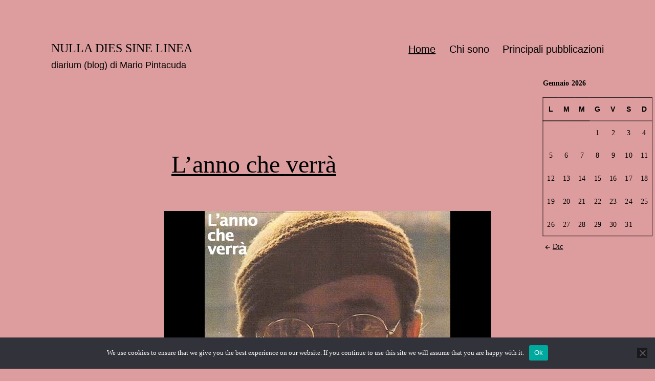

--- FILE ---
content_type: text/html; charset=UTF-8
request_url: https://pintacuda.it/
body_size: 23040
content:
<!doctype html>
<html  xmlns="http://www.w3.org/1999/xhtml" prefix="" lang="it-IT" prefix="og: http://ogp.me/ns# fb: http://ogp.me/ns/fb#" class="respect-color-scheme-preference">
<head>
	<meta charset="UTF-8" />
	<meta name="viewport" content="width=device-width, initial-scale=1.0" />
	
<!-- BEGIN Metadata added by the Add-Meta-Tags WordPress plugin -->
<meta name="description" content="diarium (blog) di Mario Pintacuda" />
<meta name="keywords" content="andrea camilleri, arte, attualità, bagheria, cinema, clima, covid 19, ecologia, filosofia, foto antiche, fumetti, gastronomia, gattopardo, genova, grecia moderna, i miei ricordi, letteratura italiana, letteratura siciliana, letterature straniere, liguria, lingua e letteratura greca, lingua e letteratura latina, meteo, miti antichi, mitopsicologia, momenti di vita quotidiana, musica, palermo, pietro maggiore, poesia, politica, promessi sposi manzoni, psicologia, religione, ricordi scolastici, salvatore pintacuda, scienza, scuola, sicilia, sociologia, sport, storia, teatro, televisione, vangeli, viaggi" />
<!-- END Metadata added by the Add-Meta-Tags WordPress plugin -->

<title>NULLA DIES SINE LINEA &#8211; diarium (blog) di Mario Pintacuda</title>
<meta name='robots' content='max-image-preview:large' />
	<style>img:is([sizes="auto" i], [sizes^="auto," i]) { contain-intrinsic-size: 3000px 1500px }</style>
	<link rel="alternate" type="application/rss+xml" title="NULLA DIES SINE LINEA &raquo; Feed" href="https://pintacuda.it/feed/" />
<link rel="alternate" type="application/rss+xml" title="NULLA DIES SINE LINEA &raquo; Feed dei commenti" href="https://pintacuda.it/comments/feed/" />
<link rel="alternate" type="text/calendar" title="NULLA DIES SINE LINEA &raquo; iCal Feed" href="https://pintacuda.it/events/?ical=1" />
<script>
window._wpemojiSettings = {"baseUrl":"https:\/\/s.w.org\/images\/core\/emoji\/16.0.1\/72x72\/","ext":".png","svgUrl":"https:\/\/s.w.org\/images\/core\/emoji\/16.0.1\/svg\/","svgExt":".svg","source":{"concatemoji":"https:\/\/pintacuda.it\/wp-includes\/js\/wp-emoji-release.min.js?ver=6.8.3"}};
/*! This file is auto-generated */
!function(s,n){var o,i,e;function c(e){try{var t={supportTests:e,timestamp:(new Date).valueOf()};sessionStorage.setItem(o,JSON.stringify(t))}catch(e){}}function p(e,t,n){e.clearRect(0,0,e.canvas.width,e.canvas.height),e.fillText(t,0,0);var t=new Uint32Array(e.getImageData(0,0,e.canvas.width,e.canvas.height).data),a=(e.clearRect(0,0,e.canvas.width,e.canvas.height),e.fillText(n,0,0),new Uint32Array(e.getImageData(0,0,e.canvas.width,e.canvas.height).data));return t.every(function(e,t){return e===a[t]})}function u(e,t){e.clearRect(0,0,e.canvas.width,e.canvas.height),e.fillText(t,0,0);for(var n=e.getImageData(16,16,1,1),a=0;a<n.data.length;a++)if(0!==n.data[a])return!1;return!0}function f(e,t,n,a){switch(t){case"flag":return n(e,"\ud83c\udff3\ufe0f\u200d\u26a7\ufe0f","\ud83c\udff3\ufe0f\u200b\u26a7\ufe0f")?!1:!n(e,"\ud83c\udde8\ud83c\uddf6","\ud83c\udde8\u200b\ud83c\uddf6")&&!n(e,"\ud83c\udff4\udb40\udc67\udb40\udc62\udb40\udc65\udb40\udc6e\udb40\udc67\udb40\udc7f","\ud83c\udff4\u200b\udb40\udc67\u200b\udb40\udc62\u200b\udb40\udc65\u200b\udb40\udc6e\u200b\udb40\udc67\u200b\udb40\udc7f");case"emoji":return!a(e,"\ud83e\udedf")}return!1}function g(e,t,n,a){var r="undefined"!=typeof WorkerGlobalScope&&self instanceof WorkerGlobalScope?new OffscreenCanvas(300,150):s.createElement("canvas"),o=r.getContext("2d",{willReadFrequently:!0}),i=(o.textBaseline="top",o.font="600 32px Arial",{});return e.forEach(function(e){i[e]=t(o,e,n,a)}),i}function t(e){var t=s.createElement("script");t.src=e,t.defer=!0,s.head.appendChild(t)}"undefined"!=typeof Promise&&(o="wpEmojiSettingsSupports",i=["flag","emoji"],n.supports={everything:!0,everythingExceptFlag:!0},e=new Promise(function(e){s.addEventListener("DOMContentLoaded",e,{once:!0})}),new Promise(function(t){var n=function(){try{var e=JSON.parse(sessionStorage.getItem(o));if("object"==typeof e&&"number"==typeof e.timestamp&&(new Date).valueOf()<e.timestamp+604800&&"object"==typeof e.supportTests)return e.supportTests}catch(e){}return null}();if(!n){if("undefined"!=typeof Worker&&"undefined"!=typeof OffscreenCanvas&&"undefined"!=typeof URL&&URL.createObjectURL&&"undefined"!=typeof Blob)try{var e="postMessage("+g.toString()+"("+[JSON.stringify(i),f.toString(),p.toString(),u.toString()].join(",")+"));",a=new Blob([e],{type:"text/javascript"}),r=new Worker(URL.createObjectURL(a),{name:"wpTestEmojiSupports"});return void(r.onmessage=function(e){c(n=e.data),r.terminate(),t(n)})}catch(e){}c(n=g(i,f,p,u))}t(n)}).then(function(e){for(var t in e)n.supports[t]=e[t],n.supports.everything=n.supports.everything&&n.supports[t],"flag"!==t&&(n.supports.everythingExceptFlag=n.supports.everythingExceptFlag&&n.supports[t]);n.supports.everythingExceptFlag=n.supports.everythingExceptFlag&&!n.supports.flag,n.DOMReady=!1,n.readyCallback=function(){n.DOMReady=!0}}).then(function(){return e}).then(function(){var e;n.supports.everything||(n.readyCallback(),(e=n.source||{}).concatemoji?t(e.concatemoji):e.wpemoji&&e.twemoji&&(t(e.twemoji),t(e.wpemoji)))}))}((window,document),window._wpemojiSettings);
</script>
<link rel='stylesheet' id='validate-engine-css-css' href='https://pintacuda.it/wp-content/plugins/wysija-newsletters/css/validationEngine.jquery.css?ver=2.22' media='all' />
<style id='wp-emoji-styles-inline-css'>

	img.wp-smiley, img.emoji {
		display: inline !important;
		border: none !important;
		box-shadow: none !important;
		height: 1em !important;
		width: 1em !important;
		margin: 0 0.07em !important;
		vertical-align: -0.1em !important;
		background: none !important;
		padding: 0 !important;
	}
</style>
<link rel='stylesheet' id='wp-block-library-css' href='https://pintacuda.it/wp-includes/css/dist/block-library/style.min.css?ver=6.8.3' media='all' />
<style id='wp-block-library-theme-inline-css'>
.wp-block-audio :where(figcaption){color:#555;font-size:13px;text-align:center}.is-dark-theme .wp-block-audio :where(figcaption){color:#ffffffa6}.wp-block-audio{margin:0 0 1em}.wp-block-code{border:1px solid #ccc;border-radius:4px;font-family:Menlo,Consolas,monaco,monospace;padding:.8em 1em}.wp-block-embed :where(figcaption){color:#555;font-size:13px;text-align:center}.is-dark-theme .wp-block-embed :where(figcaption){color:#ffffffa6}.wp-block-embed{margin:0 0 1em}.blocks-gallery-caption{color:#555;font-size:13px;text-align:center}.is-dark-theme .blocks-gallery-caption{color:#ffffffa6}:root :where(.wp-block-image figcaption){color:#555;font-size:13px;text-align:center}.is-dark-theme :root :where(.wp-block-image figcaption){color:#ffffffa6}.wp-block-image{margin:0 0 1em}.wp-block-pullquote{border-bottom:4px solid;border-top:4px solid;color:currentColor;margin-bottom:1.75em}.wp-block-pullquote cite,.wp-block-pullquote footer,.wp-block-pullquote__citation{color:currentColor;font-size:.8125em;font-style:normal;text-transform:uppercase}.wp-block-quote{border-left:.25em solid;margin:0 0 1.75em;padding-left:1em}.wp-block-quote cite,.wp-block-quote footer{color:currentColor;font-size:.8125em;font-style:normal;position:relative}.wp-block-quote:where(.has-text-align-right){border-left:none;border-right:.25em solid;padding-left:0;padding-right:1em}.wp-block-quote:where(.has-text-align-center){border:none;padding-left:0}.wp-block-quote.is-large,.wp-block-quote.is-style-large,.wp-block-quote:where(.is-style-plain){border:none}.wp-block-search .wp-block-search__label{font-weight:700}.wp-block-search__button{border:1px solid #ccc;padding:.375em .625em}:where(.wp-block-group.has-background){padding:1.25em 2.375em}.wp-block-separator.has-css-opacity{opacity:.4}.wp-block-separator{border:none;border-bottom:2px solid;margin-left:auto;margin-right:auto}.wp-block-separator.has-alpha-channel-opacity{opacity:1}.wp-block-separator:not(.is-style-wide):not(.is-style-dots){width:100px}.wp-block-separator.has-background:not(.is-style-dots){border-bottom:none;height:1px}.wp-block-separator.has-background:not(.is-style-wide):not(.is-style-dots){height:2px}.wp-block-table{margin:0 0 1em}.wp-block-table td,.wp-block-table th{word-break:normal}.wp-block-table :where(figcaption){color:#555;font-size:13px;text-align:center}.is-dark-theme .wp-block-table :where(figcaption){color:#ffffffa6}.wp-block-video :where(figcaption){color:#555;font-size:13px;text-align:center}.is-dark-theme .wp-block-video :where(figcaption){color:#ffffffa6}.wp-block-video{margin:0 0 1em}:root :where(.wp-block-template-part.has-background){margin-bottom:0;margin-top:0;padding:1.25em 2.375em}
</style>
<style id='classic-theme-styles-inline-css'>
/*! This file is auto-generated */
.wp-block-button__link{color:#fff;background-color:#32373c;border-radius:9999px;box-shadow:none;text-decoration:none;padding:calc(.667em + 2px) calc(1.333em + 2px);font-size:1.125em}.wp-block-file__button{background:#32373c;color:#fff;text-decoration:none}
</style>
<link rel='stylesheet' id='twenty-twenty-one-custom-color-overrides-css' href='https://pintacuda.it/wp-content/themes/twentytwentyone/assets/css/custom-color-overrides.css?ver=2.7' media='all' />
<style id='twenty-twenty-one-custom-color-overrides-inline-css'>
:root .editor-styles-wrapper{--global--color-background: #dd9d9e;--global--color-primary: #000;--global--color-secondary: #000;--button--color-background: #000;--button--color-text-hover: #000;}
.is-dark-theme.is-dark-theme .editor-styles-wrapper { --global--color-background: var(--global--color-dark-gray); --global--color-primary: var(--global--color-light-gray); --global--color-secondary: var(--global--color-light-gray); --button--color-text: var(--global--color-background); --button--color-text-hover: var(--global--color-secondary); --button--color-text-active: var(--global--color-secondary); --button--color-background: var(--global--color-secondary); --button--color-background-active: var(--global--color-background); --global--color-border: #9ea1a7; --table--stripes-border-color: rgba(240, 240, 240, 0.15); --table--stripes-background-color: rgba(240, 240, 240, 0.15); }
</style>
<style id='global-styles-inline-css'>
:root{--wp--preset--aspect-ratio--square: 1;--wp--preset--aspect-ratio--4-3: 4/3;--wp--preset--aspect-ratio--3-4: 3/4;--wp--preset--aspect-ratio--3-2: 3/2;--wp--preset--aspect-ratio--2-3: 2/3;--wp--preset--aspect-ratio--16-9: 16/9;--wp--preset--aspect-ratio--9-16: 9/16;--wp--preset--color--black: #000000;--wp--preset--color--cyan-bluish-gray: #abb8c3;--wp--preset--color--white: #FFFFFF;--wp--preset--color--pale-pink: #f78da7;--wp--preset--color--vivid-red: #cf2e2e;--wp--preset--color--luminous-vivid-orange: #ff6900;--wp--preset--color--luminous-vivid-amber: #fcb900;--wp--preset--color--light-green-cyan: #7bdcb5;--wp--preset--color--vivid-green-cyan: #00d084;--wp--preset--color--pale-cyan-blue: #8ed1fc;--wp--preset--color--vivid-cyan-blue: #0693e3;--wp--preset--color--vivid-purple: #9b51e0;--wp--preset--color--dark-gray: #28303D;--wp--preset--color--gray: #39414D;--wp--preset--color--green: #D1E4DD;--wp--preset--color--blue: #D1DFE4;--wp--preset--color--purple: #D1D1E4;--wp--preset--color--red: #E4D1D1;--wp--preset--color--orange: #E4DAD1;--wp--preset--color--yellow: #EEEADD;--wp--preset--gradient--vivid-cyan-blue-to-vivid-purple: linear-gradient(135deg,rgba(6,147,227,1) 0%,rgb(155,81,224) 100%);--wp--preset--gradient--light-green-cyan-to-vivid-green-cyan: linear-gradient(135deg,rgb(122,220,180) 0%,rgb(0,208,130) 100%);--wp--preset--gradient--luminous-vivid-amber-to-luminous-vivid-orange: linear-gradient(135deg,rgba(252,185,0,1) 0%,rgba(255,105,0,1) 100%);--wp--preset--gradient--luminous-vivid-orange-to-vivid-red: linear-gradient(135deg,rgba(255,105,0,1) 0%,rgb(207,46,46) 100%);--wp--preset--gradient--very-light-gray-to-cyan-bluish-gray: linear-gradient(135deg,rgb(238,238,238) 0%,rgb(169,184,195) 100%);--wp--preset--gradient--cool-to-warm-spectrum: linear-gradient(135deg,rgb(74,234,220) 0%,rgb(151,120,209) 20%,rgb(207,42,186) 40%,rgb(238,44,130) 60%,rgb(251,105,98) 80%,rgb(254,248,76) 100%);--wp--preset--gradient--blush-light-purple: linear-gradient(135deg,rgb(255,206,236) 0%,rgb(152,150,240) 100%);--wp--preset--gradient--blush-bordeaux: linear-gradient(135deg,rgb(254,205,165) 0%,rgb(254,45,45) 50%,rgb(107,0,62) 100%);--wp--preset--gradient--luminous-dusk: linear-gradient(135deg,rgb(255,203,112) 0%,rgb(199,81,192) 50%,rgb(65,88,208) 100%);--wp--preset--gradient--pale-ocean: linear-gradient(135deg,rgb(255,245,203) 0%,rgb(182,227,212) 50%,rgb(51,167,181) 100%);--wp--preset--gradient--electric-grass: linear-gradient(135deg,rgb(202,248,128) 0%,rgb(113,206,126) 100%);--wp--preset--gradient--midnight: linear-gradient(135deg,rgb(2,3,129) 0%,rgb(40,116,252) 100%);--wp--preset--gradient--purple-to-yellow: linear-gradient(160deg, #D1D1E4 0%, #EEEADD 100%);--wp--preset--gradient--yellow-to-purple: linear-gradient(160deg, #EEEADD 0%, #D1D1E4 100%);--wp--preset--gradient--green-to-yellow: linear-gradient(160deg, #D1E4DD 0%, #EEEADD 100%);--wp--preset--gradient--yellow-to-green: linear-gradient(160deg, #EEEADD 0%, #D1E4DD 100%);--wp--preset--gradient--red-to-yellow: linear-gradient(160deg, #E4D1D1 0%, #EEEADD 100%);--wp--preset--gradient--yellow-to-red: linear-gradient(160deg, #EEEADD 0%, #E4D1D1 100%);--wp--preset--gradient--purple-to-red: linear-gradient(160deg, #D1D1E4 0%, #E4D1D1 100%);--wp--preset--gradient--red-to-purple: linear-gradient(160deg, #E4D1D1 0%, #D1D1E4 100%);--wp--preset--font-size--small: 18px;--wp--preset--font-size--medium: 20px;--wp--preset--font-size--large: 24px;--wp--preset--font-size--x-large: 42px;--wp--preset--font-size--extra-small: 16px;--wp--preset--font-size--normal: 20px;--wp--preset--font-size--extra-large: 40px;--wp--preset--font-size--huge: 96px;--wp--preset--font-size--gigantic: 144px;--wp--preset--spacing--20: 0.44rem;--wp--preset--spacing--30: 0.67rem;--wp--preset--spacing--40: 1rem;--wp--preset--spacing--50: 1.5rem;--wp--preset--spacing--60: 2.25rem;--wp--preset--spacing--70: 3.38rem;--wp--preset--spacing--80: 5.06rem;--wp--preset--shadow--natural: 6px 6px 9px rgba(0, 0, 0, 0.2);--wp--preset--shadow--deep: 12px 12px 50px rgba(0, 0, 0, 0.4);--wp--preset--shadow--sharp: 6px 6px 0px rgba(0, 0, 0, 0.2);--wp--preset--shadow--outlined: 6px 6px 0px -3px rgba(255, 255, 255, 1), 6px 6px rgba(0, 0, 0, 1);--wp--preset--shadow--crisp: 6px 6px 0px rgba(0, 0, 0, 1);}:where(.is-layout-flex){gap: 0.5em;}:where(.is-layout-grid){gap: 0.5em;}body .is-layout-flex{display: flex;}.is-layout-flex{flex-wrap: wrap;align-items: center;}.is-layout-flex > :is(*, div){margin: 0;}body .is-layout-grid{display: grid;}.is-layout-grid > :is(*, div){margin: 0;}:where(.wp-block-columns.is-layout-flex){gap: 2em;}:where(.wp-block-columns.is-layout-grid){gap: 2em;}:where(.wp-block-post-template.is-layout-flex){gap: 1.25em;}:where(.wp-block-post-template.is-layout-grid){gap: 1.25em;}.has-black-color{color: var(--wp--preset--color--black) !important;}.has-cyan-bluish-gray-color{color: var(--wp--preset--color--cyan-bluish-gray) !important;}.has-white-color{color: var(--wp--preset--color--white) !important;}.has-pale-pink-color{color: var(--wp--preset--color--pale-pink) !important;}.has-vivid-red-color{color: var(--wp--preset--color--vivid-red) !important;}.has-luminous-vivid-orange-color{color: var(--wp--preset--color--luminous-vivid-orange) !important;}.has-luminous-vivid-amber-color{color: var(--wp--preset--color--luminous-vivid-amber) !important;}.has-light-green-cyan-color{color: var(--wp--preset--color--light-green-cyan) !important;}.has-vivid-green-cyan-color{color: var(--wp--preset--color--vivid-green-cyan) !important;}.has-pale-cyan-blue-color{color: var(--wp--preset--color--pale-cyan-blue) !important;}.has-vivid-cyan-blue-color{color: var(--wp--preset--color--vivid-cyan-blue) !important;}.has-vivid-purple-color{color: var(--wp--preset--color--vivid-purple) !important;}.has-black-background-color{background-color: var(--wp--preset--color--black) !important;}.has-cyan-bluish-gray-background-color{background-color: var(--wp--preset--color--cyan-bluish-gray) !important;}.has-white-background-color{background-color: var(--wp--preset--color--white) !important;}.has-pale-pink-background-color{background-color: var(--wp--preset--color--pale-pink) !important;}.has-vivid-red-background-color{background-color: var(--wp--preset--color--vivid-red) !important;}.has-luminous-vivid-orange-background-color{background-color: var(--wp--preset--color--luminous-vivid-orange) !important;}.has-luminous-vivid-amber-background-color{background-color: var(--wp--preset--color--luminous-vivid-amber) !important;}.has-light-green-cyan-background-color{background-color: var(--wp--preset--color--light-green-cyan) !important;}.has-vivid-green-cyan-background-color{background-color: var(--wp--preset--color--vivid-green-cyan) !important;}.has-pale-cyan-blue-background-color{background-color: var(--wp--preset--color--pale-cyan-blue) !important;}.has-vivid-cyan-blue-background-color{background-color: var(--wp--preset--color--vivid-cyan-blue) !important;}.has-vivid-purple-background-color{background-color: var(--wp--preset--color--vivid-purple) !important;}.has-black-border-color{border-color: var(--wp--preset--color--black) !important;}.has-cyan-bluish-gray-border-color{border-color: var(--wp--preset--color--cyan-bluish-gray) !important;}.has-white-border-color{border-color: var(--wp--preset--color--white) !important;}.has-pale-pink-border-color{border-color: var(--wp--preset--color--pale-pink) !important;}.has-vivid-red-border-color{border-color: var(--wp--preset--color--vivid-red) !important;}.has-luminous-vivid-orange-border-color{border-color: var(--wp--preset--color--luminous-vivid-orange) !important;}.has-luminous-vivid-amber-border-color{border-color: var(--wp--preset--color--luminous-vivid-amber) !important;}.has-light-green-cyan-border-color{border-color: var(--wp--preset--color--light-green-cyan) !important;}.has-vivid-green-cyan-border-color{border-color: var(--wp--preset--color--vivid-green-cyan) !important;}.has-pale-cyan-blue-border-color{border-color: var(--wp--preset--color--pale-cyan-blue) !important;}.has-vivid-cyan-blue-border-color{border-color: var(--wp--preset--color--vivid-cyan-blue) !important;}.has-vivid-purple-border-color{border-color: var(--wp--preset--color--vivid-purple) !important;}.has-vivid-cyan-blue-to-vivid-purple-gradient-background{background: var(--wp--preset--gradient--vivid-cyan-blue-to-vivid-purple) !important;}.has-light-green-cyan-to-vivid-green-cyan-gradient-background{background: var(--wp--preset--gradient--light-green-cyan-to-vivid-green-cyan) !important;}.has-luminous-vivid-amber-to-luminous-vivid-orange-gradient-background{background: var(--wp--preset--gradient--luminous-vivid-amber-to-luminous-vivid-orange) !important;}.has-luminous-vivid-orange-to-vivid-red-gradient-background{background: var(--wp--preset--gradient--luminous-vivid-orange-to-vivid-red) !important;}.has-very-light-gray-to-cyan-bluish-gray-gradient-background{background: var(--wp--preset--gradient--very-light-gray-to-cyan-bluish-gray) !important;}.has-cool-to-warm-spectrum-gradient-background{background: var(--wp--preset--gradient--cool-to-warm-spectrum) !important;}.has-blush-light-purple-gradient-background{background: var(--wp--preset--gradient--blush-light-purple) !important;}.has-blush-bordeaux-gradient-background{background: var(--wp--preset--gradient--blush-bordeaux) !important;}.has-luminous-dusk-gradient-background{background: var(--wp--preset--gradient--luminous-dusk) !important;}.has-pale-ocean-gradient-background{background: var(--wp--preset--gradient--pale-ocean) !important;}.has-electric-grass-gradient-background{background: var(--wp--preset--gradient--electric-grass) !important;}.has-midnight-gradient-background{background: var(--wp--preset--gradient--midnight) !important;}.has-small-font-size{font-size: var(--wp--preset--font-size--small) !important;}.has-medium-font-size{font-size: var(--wp--preset--font-size--medium) !important;}.has-large-font-size{font-size: var(--wp--preset--font-size--large) !important;}.has-x-large-font-size{font-size: var(--wp--preset--font-size--x-large) !important;}
:where(.wp-block-post-template.is-layout-flex){gap: 1.25em;}:where(.wp-block-post-template.is-layout-grid){gap: 1.25em;}
:where(.wp-block-columns.is-layout-flex){gap: 2em;}:where(.wp-block-columns.is-layout-grid){gap: 2em;}
:root :where(.wp-block-pullquote){font-size: 1.5em;line-height: 1.6;}
</style>
<link rel='stylesheet' id='contact-form-7-css' href='https://pintacuda.it/wp-content/plugins/contact-form-7/includes/css/styles.css?ver=6.1.4' media='all' />
<link rel='stylesheet' id='cookie-notice-front-css' href='https://pintacuda.it/wp-content/plugins/cookie-notice/css/front.min.css?ver=2.5.11' media='all' />
<link rel='stylesheet' id='SFSImainCss-css' href='https://pintacuda.it/wp-content/plugins/ultimate-social-media-icons/css/sfsi-style.css?ver=2.9.6' media='all' />
<link rel='stylesheet' id='wep-theme1-css' href='https://pintacuda.it/wp-content/plugins/webemailprotector/css/webemailprotector_emailstyle.css?ver=6.8.3' media='all' />
<link rel='stylesheet' id='wep-theme2-css' href='https://pintacuda.it/wp-content/plugins/webemailprotector/css/webemailprotector_youremailstyle.css?ver=6.8.3' media='all' />
<link rel='stylesheet' id='twenty-twenty-one-style-css' href='https://pintacuda.it/wp-content/themes/twentytwentyone/style.css?ver=2.7' media='all' />
<style id='twenty-twenty-one-style-inline-css'>
:root{--global--color-background: #dd9d9e;--global--color-primary: #000;--global--color-secondary: #000;--button--color-background: #000;--button--color-text-hover: #000;}
</style>
<link rel='stylesheet' id='twenty-twenty-one-print-style-css' href='https://pintacuda.it/wp-content/themes/twentytwentyone/assets/css/print.css?ver=2.7' media='print' />
<link rel='stylesheet' id='tt1-dark-mode-css' href='https://pintacuda.it/wp-content/themes/twentytwentyone/assets/css/style-dark-mode.css?ver=2.7' media='all' />
<link rel='stylesheet' id='twentytwentyone-jetpack-css' href='https://pintacuda.it/wp-content/plugins/jetpack/modules/theme-tools/compat/twentytwentyone.css?ver=15.4' media='all' />
<link rel='stylesheet' id='newsletter-css' href='https://pintacuda.it/wp-content/plugins/newsletter/style.css?ver=9.1.0' media='all' />
<link rel='stylesheet' id='slb_core-css' href='https://pintacuda.it/wp-content/plugins/simple-lightbox/client/css/app.css?ver=2.9.4' media='all' />
<script id="cookie-notice-front-js-before">
var cnArgs = {"ajaxUrl":"https:\/\/pintacuda.it\/wp-admin\/admin-ajax.php","nonce":"177f59cfdd","hideEffect":"fade","position":"bottom","onScroll":false,"onScrollOffset":100,"onClick":false,"cookieName":"cookie_notice_accepted","cookieTime":2592000,"cookieTimeRejected":2592000,"globalCookie":false,"redirection":false,"cache":false,"revokeCookies":false,"revokeCookiesOpt":"automatic"};
</script>
<script src="https://pintacuda.it/wp-content/plugins/cookie-notice/js/front.min.js?ver=2.5.11" id="cookie-notice-front-js"></script>
<script src="https://pintacuda.it/wp-includes/js/jquery/jquery.min.js?ver=3.7.1" id="jquery-core-js"></script>
<script src="https://pintacuda.it/wp-includes/js/jquery/jquery-migrate.min.js?ver=3.4.1" id="jquery-migrate-js"></script>
<script id="twenty-twenty-one-ie11-polyfills-js-after">
( Element.prototype.matches && Element.prototype.closest && window.NodeList && NodeList.prototype.forEach ) || document.write( '<script src="https://pintacuda.it/wp-content/themes/twentytwentyone/assets/js/polyfills.js?ver=2.7"></scr' + 'ipt>' );
</script>
<script src="https://pintacuda.it/wp-content/themes/twentytwentyone/assets/js/primary-navigation.js?ver=2.7" id="twenty-twenty-one-primary-navigation-script-js" defer data-wp-strategy="defer"></script>
<link rel="https://api.w.org/" href="https://pintacuda.it/wp-json/" /><link rel="EditURI" type="application/rsd+xml" title="RSD" href="https://pintacuda.it/xmlrpc.php?rsd" />
<meta name="generator" content="WordPress 6.8.3" />
<meta name="tec-api-version" content="v1"><meta name="tec-api-origin" content="https://pintacuda.it"><link rel="alternate" href="https://pintacuda.it/wp-json/tribe/events/v1/" /><!-- Analytics by WP Statistics - https://wp-statistics.com -->
<style id="custom-background-css">
body.custom-background { background-color: #dd9d9e; }
</style>
	<link rel="icon" href="https://pintacuda.it/files/2021/05/cropped-icon-32x32.png" sizes="32x32" />
<link rel="icon" href="https://pintacuda.it/files/2021/05/cropped-icon-192x192.png" sizes="192x192" />
<link rel="apple-touch-icon" href="https://pintacuda.it/files/2021/05/cropped-icon-180x180.png" />
<meta name="msapplication-TileImage" content="https://pintacuda.it/files/2021/05/cropped-icon-270x270.png" />
		<style id="wp-custom-css">
			@include url("https://fonts.googleapis.com/css?family=Noto+Serif");

body, h1, h2:not(.widget-title), h3, h4, h5, h6, .site-title, .site-name, p, a, div, dt, dd, dl, ul, ol, li, blockquote, quote, th, td  
{ font-family: "Noto Serif", 
	"Palatino Lynotipe", "Georgia", "Deja Vu", "Times New Roman", "Times", 
"serif"
}

h1.entry-title {
	font-size: 3rem !important;
}

.powered-by { display: block }

#calendar_wrap {
	position:absolute;
	top: 150px;
	right: 5px;
transform-origin: top right;
transform: scale(.8,.8);
	background-color: var(--global--color-background);
}
#calendar_wrap:hover {
	transform: none;
}
@media(max-width: 500px) {
	#calendar_wrap { 
		top: 7.5vh; 
		transform: scale(.5,.5);
		background-color: transparent;
	}
}		</style>
		
<!-- START - Open Graph and Twitter Card Tags 3.3.7 -->
 <!-- Facebook Open Graph -->
  <meta property="og:locale" content="it_IT"/>
  <meta property="og:site_name" content="NULLA DIES SINE LINEA"/>
  <meta property="og:title" content="NULLA DIES SINE LINEA"/>
  <meta property="og:url" content="https://pintacuda.it"/>
  <meta property="og:type" content="website"/>
  <meta property="og:description" content="diarium (blog) di Mario Pintacuda"/>
  <meta property="og:image" content="https://pintacuda.it/files/2021/05/pintacuda-color-1.png"/>
  <meta property="og:image:url" content="https://pintacuda.it/files/2021/05/pintacuda-color-1.png"/>
  <meta property="og:image:secure_url" content="https://pintacuda.it/files/2021/05/pintacuda-color-1.png"/>
 <!-- Google+ / Schema.org -->
 <!-- Twitter Cards -->
  <meta name="twitter:title" content="NULLA DIES SINE LINEA"/>
  <meta name="twitter:url" content="https://pintacuda.it"/>
  <meta name="twitter:description" content="diarium (blog) di Mario Pintacuda"/>
  <meta name="twitter:image" content="https://pintacuda.it/files/2021/05/pintacuda-color-1.png"/>
  <meta name="twitter:card" content="summary_large_image"/>
 <!-- SEO -->
 <!-- Misc. tags -->
 <!-- is_front_page -->
<!-- END - Open Graph and Twitter Card Tags 3.3.7 -->
	
</head>

<body class="home blog custom-background wp-embed-responsive wp-theme-twentytwentyone cookies-not-set tribe-no-js is-light-theme no-js hfeed has-main-navigation">
<div id="page" class="site">
	<a class="skip-link screen-reader-text" href="#content">
		Salta al contenuto	</a>

	
<header id="masthead" class="site-header has-title-and-tagline has-menu">

	

<div class="site-branding">

	
						<h1 class="site-title">NULLA DIES SINE LINEA</h1>
			
			<p class="site-description">
			diarium (blog) di Mario Pintacuda		</p>
	</div><!-- .site-branding -->
	
	<nav id="site-navigation" class="primary-navigation" aria-label="Menu principale">
		<div class="menu-button-container">
			<button id="primary-mobile-menu" class="button" aria-controls="primary-menu-list" aria-expanded="false">
				<span class="dropdown-icon open">Menu					<svg class="svg-icon" width="24" height="24" aria-hidden="true" role="img" focusable="false" viewBox="0 0 24 24" fill="none" xmlns="http://www.w3.org/2000/svg"><path fill-rule="evenodd" clip-rule="evenodd" d="M4.5 6H19.5V7.5H4.5V6ZM4.5 12H19.5V13.5H4.5V12ZM19.5 18H4.5V19.5H19.5V18Z" fill="currentColor"/></svg>				</span>
				<span class="dropdown-icon close">Chiudi					<svg class="svg-icon" width="24" height="24" aria-hidden="true" role="img" focusable="false" viewBox="0 0 24 24" fill="none" xmlns="http://www.w3.org/2000/svg"><path fill-rule="evenodd" clip-rule="evenodd" d="M12 10.9394L5.53033 4.46973L4.46967 5.53039L10.9393 12.0001L4.46967 18.4697L5.53033 19.5304L12 13.0607L18.4697 19.5304L19.5303 18.4697L13.0607 12.0001L19.5303 5.53039L18.4697 4.46973L12 10.9394Z" fill="currentColor"/></svg>				</span>
			</button><!-- #primary-mobile-menu -->
		</div><!-- .menu-button-container -->
		<div class="primary-menu-container"><ul id="primary-menu-list" class="menu-wrapper"><li id="menu-item-44" class="menu-item menu-item-type-custom menu-item-object-custom current-menu-item current_page_item menu-item-home menu-item-44"><a href="https://pintacuda.it" aria-current="page">Home</a></li>
<li id="menu-item-46" class="menu-item menu-item-type-post_type menu-item-object-page menu-item-46"><a href="https://pintacuda.it/chi-sono/">Chi sono</a></li>
<li id="menu-item-45" class="menu-item menu-item-type-post_type menu-item-object-page menu-item-45"><a href="https://pintacuda.it/pubblicazioni/">Principali pubblicazioni</a></li>
</ul></div>	</nav><!-- #site-navigation -->
	
</header><!-- #masthead -->

	<div id="content" class="site-content">
		<div id="primary" class="content-area">
			<main id="main" class="site-main">



<article id="post-11594" class="post-11594 post type-post status-publish format-standard has-post-thumbnail hentry category-attualita category-i-miei-ricordi category-musica category-politica category-sociologia category-storia tag-lanno-che-verra tag-lucio-dalla entry">

	
<header class="entry-header">
	<h2 class="entry-title default-max-width"><a href="https://pintacuda.it/2025/12/30/lanno-che-verra/">L&#8217;anno che verrà</a></h2>
		
			<figure class="post-thumbnail">
				<a class="post-thumbnail-inner alignwide" href="https://pintacuda.it/2025/12/30/lanno-che-verra/" aria-hidden="true" tabindex="-1">
					<img width="640" height="480" src="https://pintacuda.it/files/2025/12/dalla-lanno-che-verra-2.jpg" class="attachment-post-thumbnail size-post-thumbnail wp-post-image" alt="" decoding="async" fetchpriority="high" srcset="https://pintacuda.it/files/2025/12/dalla-lanno-che-verra-2.jpg 640w, https://pintacuda.it/files/2025/12/dalla-lanno-che-verra-2-300x225.jpg 300w, https://pintacuda.it/files/2025/12/dalla-lanno-che-verra-2-600x450.jpg 600w" sizes="(max-width: 640px) 100vw, 640px" style="width:100%;height:75%;max-width:640px;" />				</a>
							</figure><!-- .post-thumbnail -->

				</header><!-- .entry-header -->

	<div class="entry-content">
		<p>Nel febbraio del 1979 Lucio Dalla scrisse la canzone “L’anno che verrà”, dedicandola al suo amico Giuseppe Rossetti, un artista che era andato in prigione per motivi politici; con lui&hellip; <a class="more-link" href="https://pintacuda.it/2025/12/30/lanno-che-verra/">Continua a leggere <span class="screen-reader-text">L&#8217;anno che verrà</span></a></p>
	</div><!-- .entry-content -->

	<footer class="entry-footer default-max-width">
		<span class="posted-on">Pubblicato <time class="entry-date published updated" datetime="2025-12-30T16:08:12+01:00">Dicembre 30, 2025</time></span><div class="post-taxonomies"><span class="cat-links">Categorie: <a href="https://pintacuda.it/category/attualita/" rel="category tag">attualità</a>, <a href="https://pintacuda.it/category/i-miei-ricordi/" rel="category tag">I MIEI RICORDI</a>, <a href="https://pintacuda.it/category/musica/" rel="category tag">Musica</a>, <a href="https://pintacuda.it/category/politica/" rel="category tag">politica</a>, <a href="https://pintacuda.it/category/sociologia/" rel="category tag">sociologia</a>, <a href="https://pintacuda.it/category/storia/" rel="category tag">storia</a> </span><span class="tags-links">Taggato <a href="https://pintacuda.it/tag/lanno-che-verra/" rel="tag">L&#039;anno che verrà</a>, <a href="https://pintacuda.it/tag/lucio-dalla/" rel="tag">Lucio Dalla</a></span></div>	</footer><!-- .entry-footer -->
</article><!-- #post-${ID} -->

<article id="post-11570" class="post-11570 post type-post status-publish format-standard has-post-thumbnail hentry category-letteratura-italiana category-televisione tag-emilio-salgari tag-le-tigri-di-mompracem tag-sandokan tag-yanez-de-gomera entry">

	
<header class="entry-header">
	<h2 class="entry-title default-max-width"><a href="https://pintacuda.it/2025/12/02/le-tigri-di-mompracem-la-prima-apparizione-di-sandokan/">&#8220;Le tigri di Mompracem&#8221;: la prima apparizione di Sandokan</a></h2>
		
			<figure class="post-thumbnail">
				<a class="post-thumbnail-inner alignwide" href="https://pintacuda.it/2025/12/02/le-tigri-di-mompracem-la-prima-apparizione-di-sandokan/" aria-hidden="true" tabindex="-1">
					<img width="1568" height="2171" src="https://pintacuda.it/files/2025/12/img20251202_16162376-1568x2171.jpg" class="attachment-post-thumbnail size-post-thumbnail wp-post-image" alt="" decoding="async" srcset="https://pintacuda.it/files/2025/12/img20251202_16162376-1568x2171.jpg 1568w, https://pintacuda.it/files/2025/12/img20251202_16162376-217x300.jpg 217w, https://pintacuda.it/files/2025/12/img20251202_16162376-740x1024.jpg 740w, https://pintacuda.it/files/2025/12/img20251202_16162376-768x1063.jpg 768w, https://pintacuda.it/files/2025/12/img20251202_16162376-600x831.jpg 600w, https://pintacuda.it/files/2025/12/img20251202_16162376-1109x1536.jpg 1109w, https://pintacuda.it/files/2025/12/img20251202_16162376-1479x2048.jpg 1479w, https://pintacuda.it/files/2025/12/img20251202_16162376-scaled.jpg 1849w" sizes="(max-width: 1568px) 100vw, 1568px" style="width:100%;height:138.45%;max-width:1849px;" />				</a>
							</figure><!-- .post-thumbnail -->

				</header><!-- .entry-header -->

	<div class="entry-content">
		<p>La prima volta che l’ho incontrato non è stata certo ieri sera, 1° dicembre 2025, quando ha assunto le sembianze di un palestrato turco di nome Can (che coerentemente recita&hellip; <a class="more-link" href="https://pintacuda.it/2025/12/02/le-tigri-di-mompracem-la-prima-apparizione-di-sandokan/">Continua a leggere <span class="screen-reader-text">&#8220;Le tigri di Mompracem&#8221;: la prima apparizione di Sandokan</span></a></p>
	</div><!-- .entry-content -->

	<footer class="entry-footer default-max-width">
		<span class="posted-on">Pubblicato <time class="entry-date published updated" datetime="2025-12-02T18:04:53+01:00">Dicembre 2, 2025</time></span><div class="post-taxonomies"><span class="cat-links">Categorie: <a href="https://pintacuda.it/category/letteratura-italiana/" rel="category tag">letteratura italiana</a>, <a href="https://pintacuda.it/category/televisione/" rel="category tag">televisione</a> </span><span class="tags-links">Taggato <a href="https://pintacuda.it/tag/emilio-salgari/" rel="tag">Emilio Salgari</a>, <a href="https://pintacuda.it/tag/le-tigri-di-mompracem/" rel="tag">Le tigri di Mompracem</a>, <a href="https://pintacuda.it/tag/sandokan/" rel="tag">Sandokan</a>, <a href="https://pintacuda.it/tag/yanez-de-gomera/" rel="tag">Yanez de Gomera</a></span></div>	</footer><!-- .entry-footer -->
</article><!-- #post-${ID} -->

<article id="post-1765" class="post-1765 post type-post status-publish format-standard has-post-thumbnail hentry category-bagheria category-foto-antiche category-i-miei-ricordi category-generale category-pietro-maggiore category-sicilia tag-fiat-seicento tag-menichella tag-via-papa-giovanni-xxiii-bagheria entry">

	
<header class="entry-header">
	<h2 class="entry-title default-max-width"><a href="https://pintacuda.it/2025/11/28/ricordo-di-menichella/">&#8220;Menichella&#8221; e la Fiat 850: le mie prime automobili</a></h2>
		
			<figure class="post-thumbnail">
				<a class="post-thumbnail-inner alignwide" href="https://pintacuda.it/2025/11/28/ricordo-di-menichella/" aria-hidden="true" tabindex="-1">
					<img width="1568" height="1044" src="https://pintacuda.it/files/2021/08/1965-terreno-via-papa-giovanni-1-menichella-1568x1044.jpg" class="attachment-post-thumbnail size-post-thumbnail wp-post-image" alt="" decoding="async" srcset="https://pintacuda.it/files/2021/08/1965-terreno-via-papa-giovanni-1-menichella-1568x1044.jpg 1568w, https://pintacuda.it/files/2021/08/1965-terreno-via-papa-giovanni-1-menichella-300x200.jpg 300w, https://pintacuda.it/files/2021/08/1965-terreno-via-papa-giovanni-1-menichella-1024x682.jpg 1024w, https://pintacuda.it/files/2021/08/1965-terreno-via-papa-giovanni-1-menichella-768x511.jpg 768w, https://pintacuda.it/files/2021/08/1965-terreno-via-papa-giovanni-1-menichella-600x399.jpg 600w, https://pintacuda.it/files/2021/08/1965-terreno-via-papa-giovanni-1-menichella-1536x1022.jpg 1536w, https://pintacuda.it/files/2021/08/1965-terreno-via-papa-giovanni-1-menichella-2048x1363.jpg 2048w" sizes="(max-width: 1568px) 100vw, 1568px" style="width:100%;height:66.56%;max-width:2560px;" />				</a>
							</figure><!-- .post-thumbnail -->

				</header><!-- .entry-header -->

	<div class="entry-content">
		<p>Esattamente sessantuno anni fa, il 28 novembre 1964, mio padre acquistò la sua prima automobile: era una Fiat 850 beige, targata GE 245321. Mio padre era allora quasi cinquantenne e,&hellip; <a class="more-link" href="https://pintacuda.it/2025/11/28/ricordo-di-menichella/">Continua a leggere <span class="screen-reader-text">&#8220;Menichella&#8221; e la Fiat 850: le mie prime automobili</span></a></p>
	</div><!-- .entry-content -->

	<footer class="entry-footer default-max-width">
		<span class="posted-on">Pubblicato <time class="entry-date published updated" datetime="2025-11-28T19:13:19+01:00">Novembre 28, 2025</time></span><div class="post-taxonomies"><span class="cat-links">Categorie: <a href="https://pintacuda.it/category/bagheria/" rel="category tag">Bagheria</a>, <a href="https://pintacuda.it/category/foto-antiche/" rel="category tag">Foto antiche</a>, <a href="https://pintacuda.it/category/i-miei-ricordi/" rel="category tag">I MIEI RICORDI</a>, <a href="https://pintacuda.it/category/generale/" rel="category tag">Momenti di vita quotidiana</a>, <a href="https://pintacuda.it/category/pietro-maggiore/" rel="category tag">Pietro Maggiore</a>, <a href="https://pintacuda.it/category/sicilia/" rel="category tag">Sicilia</a> </span><span class="tags-links">Taggato <a href="https://pintacuda.it/tag/fiat-seicento/" rel="tag">Fiat Seicento</a>, <a href="https://pintacuda.it/tag/menichella/" rel="tag">Menichella</a>, <a href="https://pintacuda.it/tag/via-papa-giovanni-xxiii-bagheria/" rel="tag">Via Papa Giovanni XXIII Bagheria</a></span></div>	</footer><!-- .entry-footer -->
</article><!-- #post-${ID} -->

<article id="post-11558" class="post-11558 post type-post status-publish format-standard has-post-thumbnail hentry category-sicilia tag-che-senti-dire tag-mi-fa-smuovere-i-nervi tag-rifardo tag-roberto-alajmo tag-svariarsi entry">

	
<header class="entry-header">
	<h2 class="entry-title default-max-width"><a href="https://pintacuda.it/2025/11/23/altre-quattro-espressioni-italo-sicule/">Altre quattro espressioni italo-sicule</a></h2>
		
			<figure class="post-thumbnail">
				<a class="post-thumbnail-inner alignwide" href="https://pintacuda.it/2025/11/23/altre-quattro-espressioni-italo-sicule/" aria-hidden="true" tabindex="-1">
					<img width="1024" height="1024" src="https://pintacuda.it/files/2025/11/mamma-e-bimbi-monelli-1.jpg" class="attachment-post-thumbnail size-post-thumbnail wp-post-image" alt="" decoding="async" loading="lazy" srcset="https://pintacuda.it/files/2025/11/mamma-e-bimbi-monelli-1.jpg 1024w, https://pintacuda.it/files/2025/11/mamma-e-bimbi-monelli-1-300x300.jpg 300w, https://pintacuda.it/files/2025/11/mamma-e-bimbi-monelli-1-150x150.jpg 150w, https://pintacuda.it/files/2025/11/mamma-e-bimbi-monelli-1-768x768.jpg 768w, https://pintacuda.it/files/2025/11/mamma-e-bimbi-monelli-1-600x600.jpg 600w" sizes="auto, (max-width: 1024px) 100vw, 1024px" style="width:100%;height:100%;max-width:1024px;" />				</a>
							</figure><!-- .post-thumbnail -->

				</header><!-- .entry-header -->

	<div class="entry-content">
		<p>Riprendiamo la rassegna di espressioni del dialetto siciliano che vengono comprese e utilizzate anche nell’italiano regionale dell’isola e quindi nella conversazione quotidiana. Eccone altre quattro. 1) “Rifardo” &#8211; Nel vocabolario&hellip; <a class="more-link" href="https://pintacuda.it/2025/11/23/altre-quattro-espressioni-italo-sicule/">Continua a leggere <span class="screen-reader-text">Altre quattro espressioni italo-sicule</span></a></p>
	</div><!-- .entry-content -->

	<footer class="entry-footer default-max-width">
		<span class="posted-on">Pubblicato <time class="entry-date published updated" datetime="2025-11-23T19:29:22+01:00">Novembre 23, 2025</time></span><div class="post-taxonomies"><span class="cat-links">Categorie: <a href="https://pintacuda.it/category/sicilia/" rel="category tag">Sicilia</a> </span><span class="tags-links">Taggato <a href="https://pintacuda.it/tag/che-senti-dire/" rel="tag">che senti dire?</a>, <a href="https://pintacuda.it/tag/mi-fa-smuovere-i-nervi/" rel="tag">mi fa smuovere i nervi</a>, <a href="https://pintacuda.it/tag/rifardo/" rel="tag">rifardo</a>, <a href="https://pintacuda.it/tag/roberto-alajmo/" rel="tag">roberto alajmo</a>, <a href="https://pintacuda.it/tag/svariarsi/" rel="tag">svariarsi</a></span></div>	</footer><!-- .entry-footer -->
</article><!-- #post-${ID} -->

<article id="post-7821" class="post-7821 post type-post status-publish format-standard has-post-thumbnail hentry category-musica category-poesia category-televisione tag-franco-califano tag-la-musica-e-finita tag-luigi-tenco tag-madama-butterfly tag-mario-guarnera tag-nisa tag-ornella-vanoni tag-rhett-butler tag-rossella-ohara tag-via-col-vento entry">

	
<header class="entry-header">
	<h2 class="entry-title default-max-width"><a href="https://pintacuda.it/2025/11/22/la-musica-e-finita/">&#8220;La musica è finita&#8221;</a></h2>
		
			<figure class="post-thumbnail">
				<a class="post-thumbnail-inner alignwide" href="https://pintacuda.it/2025/11/22/la-musica-e-finita/" aria-hidden="true" tabindex="-1">
					<img width="434" height="611" src="https://pintacuda.it/files/2024/02/la-musica-e-finita-2.jpg" class="attachment-post-thumbnail size-post-thumbnail wp-post-image" alt="" decoding="async" loading="lazy" srcset="https://pintacuda.it/files/2024/02/la-musica-e-finita-2.jpg 434w, https://pintacuda.it/files/2024/02/la-musica-e-finita-2-213x300.jpg 213w" sizes="auto, (max-width: 434px) 100vw, 434px" style="width:100%;height:140.78%;max-width:434px;" />				</a>
							</figure><!-- .post-thumbnail -->

				</header><!-- .entry-header -->

	<div class="entry-content">
		<p>Ieri sera, 21 novembre 2025, è mancata Ornella Vanoni; la cantante, 91 anni, si è spenta a causa di un arresto cardiocircolatorio nella sua casa di Milano. Il modo migliore&hellip; <a class="more-link" href="https://pintacuda.it/2025/11/22/la-musica-e-finita/">Continua a leggere <span class="screen-reader-text">&#8220;La musica è finita&#8221;</span></a></p>
	</div><!-- .entry-content -->

	<footer class="entry-footer default-max-width">
		<span class="posted-on">Pubblicato <time class="entry-date published updated" datetime="2025-11-22T08:01:44+01:00">Novembre 22, 2025</time></span><div class="post-taxonomies"><span class="cat-links">Categorie: <a href="https://pintacuda.it/category/musica/" rel="category tag">Musica</a>, <a href="https://pintacuda.it/category/poesia/" rel="category tag">poesia</a>, <a href="https://pintacuda.it/category/televisione/" rel="category tag">televisione</a> </span><span class="tags-links">Taggato <a href="https://pintacuda.it/tag/franco-califano/" rel="tag">franco califano</a>, <a href="https://pintacuda.it/tag/la-musica-e-finita/" rel="tag">la musica è finita</a>, <a href="https://pintacuda.it/tag/luigi-tenco/" rel="tag">luigi tenco</a>, <a href="https://pintacuda.it/tag/madama-butterfly/" rel="tag">madama butterfly</a>, <a href="https://pintacuda.it/tag/mario-guarnera/" rel="tag">mario guarnera</a>, <a href="https://pintacuda.it/tag/nisa/" rel="tag">nisa</a>, <a href="https://pintacuda.it/tag/ornella-vanoni/" rel="tag">Ornella Vanoni</a>, <a href="https://pintacuda.it/tag/rhett-butler/" rel="tag">rhett butler</a>, <a href="https://pintacuda.it/tag/rossella-ohara/" rel="tag">Rossella O&#039;Hara</a>, <a href="https://pintacuda.it/tag/via-col-vento/" rel="tag">Via col vento</a></span></div>	</footer><!-- .entry-footer -->
</article><!-- #post-${ID} -->

<article id="post-11449" class="post-11449 post type-post status-publish format-standard has-post-thumbnail hentry category-bagheria category-letteratura-italiana category-letteratura-siciliana category-pietro-maggiore category-poesia tag-ignazio-buttitta tag-pietro-maggiore entry">

	
<header class="entry-header">
	<h2 class="entry-title default-max-width"><a href="https://pintacuda.it/2025/11/07/una-poesia-di-pietro-maggiore-in-ricordo-di-ignazio-buttitta/">Una poesia di Pietro Maggiore in ricordo di Ignazio Buttitta</a></h2>
		
			<figure class="post-thumbnail">
				<a class="post-thumbnail-inner alignwide" href="https://pintacuda.it/2025/11/07/una-poesia-di-pietro-maggiore-in-ricordo-di-ignazio-buttitta/" aria-hidden="true" tabindex="-1">
					<img width="843" height="720" src="https://pintacuda.it/files/2025/11/img024-Zagarella-12-gennaio-1985-B.jpg" class="attachment-post-thumbnail size-post-thumbnail wp-post-image" alt="" decoding="async" loading="lazy" srcset="https://pintacuda.it/files/2025/11/img024-Zagarella-12-gennaio-1985-B.jpg 843w, https://pintacuda.it/files/2025/11/img024-Zagarella-12-gennaio-1985-B-300x256.jpg 300w, https://pintacuda.it/files/2025/11/img024-Zagarella-12-gennaio-1985-B-768x656.jpg 768w, https://pintacuda.it/files/2025/11/img024-Zagarella-12-gennaio-1985-B-600x512.jpg 600w" sizes="auto, (max-width: 843px) 100vw, 843px" style="width:100%;height:85.41%;max-width:843px;" />				</a>
							</figure><!-- .post-thumbnail -->

				</header><!-- .entry-header -->

	<div class="entry-content">
		<p>Nell’aprile 1998, in occasione del primo anniversario della morte del grande poeta Ignazio Buttitta (scomparso a Bagheria il 5 aprile 1997), mio cugino Pietro Maggiore compose una bellissima lirica commemorativa,&hellip; <a class="more-link" href="https://pintacuda.it/2025/11/07/una-poesia-di-pietro-maggiore-in-ricordo-di-ignazio-buttitta/">Continua a leggere <span class="screen-reader-text">Una poesia di Pietro Maggiore in ricordo di Ignazio Buttitta</span></a></p>
	</div><!-- .entry-content -->

	<footer class="entry-footer default-max-width">
		<span class="posted-on">Pubblicato <time class="entry-date published updated" datetime="2025-11-07T10:25:43+01:00">Novembre 7, 2025</time></span><div class="post-taxonomies"><span class="cat-links">Categorie: <a href="https://pintacuda.it/category/bagheria/" rel="category tag">Bagheria</a>, <a href="https://pintacuda.it/category/letteratura-italiana/" rel="category tag">letteratura italiana</a>, <a href="https://pintacuda.it/category/letteratura-siciliana/" rel="category tag">Letteratura siciliana</a>, <a href="https://pintacuda.it/category/pietro-maggiore/" rel="category tag">Pietro Maggiore</a>, <a href="https://pintacuda.it/category/poesia/" rel="category tag">poesia</a> </span><span class="tags-links">Taggato <a href="https://pintacuda.it/tag/ignazio-buttitta/" rel="tag">ignazio buttitta</a>, <a href="https://pintacuda.it/tag/pietro-maggiore/" rel="tag">Pietro Maggiore</a></span></div>	</footer><!-- .entry-footer -->
</article><!-- #post-${ID} -->

<article id="post-11441" class="post-11441 post type-post status-publish format-standard has-post-thumbnail hentry category-attualita category-sicilia tag-agrigento-capitale-della-cultura tag-amalia-ucria-salaparuta-dei-principi-di-villafranca tag-barone-francesco-crescimanno tag-la-sicile-illustree-2 tag-marchese-di-san-giorgio tag-salvatore-marraffa-abate entry">

	
<header class="entry-header">
	<h2 class="entry-title default-max-width"><a href="https://pintacuda.it/2025/11/06/agrigento-1905/">Agrigento 1905</a></h2>
		
			<figure class="post-thumbnail">
				<a class="post-thumbnail-inner alignwide" href="https://pintacuda.it/2025/11/06/agrigento-1905/" aria-hidden="true" tabindex="-1">
					<img width="1511" height="2048" src="https://pintacuda.it/files/2025/11/1908-sicile-illustree.jpg" class="attachment-post-thumbnail size-post-thumbnail wp-post-image" alt="" decoding="async" loading="lazy" srcset="https://pintacuda.it/files/2025/11/1908-sicile-illustree.jpg 1511w, https://pintacuda.it/files/2025/11/1908-sicile-illustree-221x300.jpg 221w, https://pintacuda.it/files/2025/11/1908-sicile-illustree-756x1024.jpg 756w, https://pintacuda.it/files/2025/11/1908-sicile-illustree-768x1041.jpg 768w, https://pintacuda.it/files/2025/11/1908-sicile-illustree-600x813.jpg 600w, https://pintacuda.it/files/2025/11/1908-sicile-illustree-1133x1536.jpg 1133w" sizes="auto, (max-width: 1511px) 100vw, 1511px" style="width:100%;height:135.54%;max-width:1511px;" />				</a>
							</figure><!-- .post-thumbnail -->

				</header><!-- .entry-header -->

	<div class="entry-content">
		<p>Ho trovato fra le mille carte di mio padre una copia della rivista “La Sicile illustrée” (sicuramente ereditata da mio nonno), risalente al 1908 (n° VIII).Nel panorama della stampa periodica&hellip; <a class="more-link" href="https://pintacuda.it/2025/11/06/agrigento-1905/">Continua a leggere <span class="screen-reader-text">Agrigento 1905</span></a></p>
	</div><!-- .entry-content -->

	<footer class="entry-footer default-max-width">
		<span class="posted-on">Pubblicato <time class="entry-date published updated" datetime="2025-11-06T18:30:10+01:00">Novembre 6, 2025</time></span><div class="post-taxonomies"><span class="cat-links">Categorie: <a href="https://pintacuda.it/category/attualita/" rel="category tag">attualità</a>, <a href="https://pintacuda.it/category/sicilia/" rel="category tag">Sicilia</a> </span><span class="tags-links">Taggato <a href="https://pintacuda.it/tag/agrigento-capitale-della-cultura/" rel="tag">Agrigento capitale della cultura</a>, <a href="https://pintacuda.it/tag/amalia-ucria-salaparuta-dei-principi-di-villafranca/" rel="tag">Amalia Ucrìa Salaparuta dei principi di Villafranca</a>, <a href="https://pintacuda.it/tag/barone-francesco-crescimanno/" rel="tag">barone Francesco Crescimanno</a>, <a href="https://pintacuda.it/tag/la-sicile-illustree-2/" rel="tag">La Sicile illustrée</a>, <a href="https://pintacuda.it/tag/marchese-di-san-giorgio/" rel="tag">Marchese di San Giorgio</a>, <a href="https://pintacuda.it/tag/salvatore-marraffa-abate/" rel="tag">Salvatore Marraffa Abate</a></span></div>	</footer><!-- .entry-footer -->
</article><!-- #post-${ID} -->

<article id="post-11420" class="post-11420 post type-post status-publish format-standard has-post-thumbnail hentry category-greco category-storia tag-menandro-dyskolos tag-menandro-misantropo tag-silvano-villani tag-victor-martin entry">

	
<header class="entry-header">
	<h2 class="entry-title default-max-width"><a href="https://pintacuda.it/2025/10/20/la-riscoperta-del-dyskolos-di-menandro-in-un-articolo-del-1958/">La riscoperta del &#8220;Dyskolos&#8221; di Menandro in un articolo del 1958</a></h2>
		
			<figure class="post-thumbnail">
				<a class="post-thumbnail-inner alignwide" href="https://pintacuda.it/2025/10/20/la-riscoperta-del-dyskolos-di-menandro-in-un-articolo-del-1958/" aria-hidden="true" tabindex="-1">
					<img width="1568" height="2216" src="https://pintacuda.it/files/2025/10/img20251020_10584836-1568x2216.jpg" class="attachment-post-thumbnail size-post-thumbnail wp-post-image" alt="" decoding="async" loading="lazy" srcset="https://pintacuda.it/files/2025/10/img20251020_10584836-1568x2216.jpg 1568w, https://pintacuda.it/files/2025/10/img20251020_10584836-212x300.jpg 212w, https://pintacuda.it/files/2025/10/img20251020_10584836-725x1024.jpg 725w, https://pintacuda.it/files/2025/10/img20251020_10584836-768x1085.jpg 768w, https://pintacuda.it/files/2025/10/img20251020_10584836-600x848.jpg 600w, https://pintacuda.it/files/2025/10/img20251020_10584836-1087x1536.jpg 1087w, https://pintacuda.it/files/2025/10/img20251020_10584836-1449x2048.jpg 1449w, https://pintacuda.it/files/2025/10/img20251020_10584836-scaled.jpg 1812w" sizes="auto, (max-width: 1568px) 100vw, 1568px" style="width:100%;height:141.28%;max-width:1812px;" />				</a>
							</figure><!-- .post-thumbnail -->

				</header><!-- .entry-header -->

	<div class="entry-content">
		<p>Nel marzo del 1958 sul “Corriere della sera” un articolo di Silvano Villani (Trieste 1923 &#8211; Roma 2011), annunciava un “eccezionale avvenimento letterario”: «Una commedia completa di Menandro ritrovata da&hellip; <a class="more-link" href="https://pintacuda.it/2025/10/20/la-riscoperta-del-dyskolos-di-menandro-in-un-articolo-del-1958/">Continua a leggere <span class="screen-reader-text">La riscoperta del &#8220;Dyskolos&#8221; di Menandro in un articolo del 1958</span></a></p>
	</div><!-- .entry-content -->

	<footer class="entry-footer default-max-width">
		<span class="posted-on">Pubblicato <time class="entry-date published updated" datetime="2025-10-20T10:45:47+01:00">Ottobre 20, 2025</time></span><div class="post-taxonomies"><span class="cat-links">Categorie: <a href="https://pintacuda.it/category/greco/" rel="category tag">Lingua e letteratura greca</a>, <a href="https://pintacuda.it/category/storia/" rel="category tag">storia</a> </span><span class="tags-links">Taggato <a href="https://pintacuda.it/tag/menandro-dyskolos/" rel="tag">Menandro Dyskolos</a>, <a href="https://pintacuda.it/tag/menandro-misantropo/" rel="tag">Menandro Misantropo</a>, <a href="https://pintacuda.it/tag/silvano-villani/" rel="tag">Silvano Villani</a>, <a href="https://pintacuda.it/tag/victor-martin/" rel="tag">Victor Martin</a></span></div>	</footer><!-- .entry-footer -->
</article><!-- #post-${ID} -->

<article id="post-11417" class="post-11417 post type-post status-publish format-standard has-post-thumbnail hentry category-attualita category-letteratura-italiana category-letteratura-siciliana category-politica category-promessi-sposi-manzoni category-sicilia category-sociologia tag-bravi-manzoniani tag-gride tag-manzoni-promessi-sposi entry">

	
<header class="entry-header">
	<h2 class="entry-title default-max-width"><a href="https://pintacuda.it/2025/10/18/i-bravi-manzoniani-e-i-malacarne-palermitani/">I &#8220;bravi&#8221; manzoniani e i &#8220;malacarne&#8221; palermitani</a></h2>
		
			<figure class="post-thumbnail">
				<a class="post-thumbnail-inner alignwide" href="https://pintacuda.it/2025/10/18/i-bravi-manzoniani-e-i-malacarne-palermitani/" aria-hidden="true" tabindex="-1">
					<img width="1568" height="1568" src="https://pintacuda.it/files/2025/10/bravi-1568x1568.jpg" class="attachment-post-thumbnail size-post-thumbnail wp-post-image" alt="" decoding="async" loading="lazy" srcset="https://pintacuda.it/files/2025/10/bravi-1568x1568.jpg 1568w, https://pintacuda.it/files/2025/10/bravi-300x300.jpg 300w, https://pintacuda.it/files/2025/10/bravi-1024x1024.jpg 1024w, https://pintacuda.it/files/2025/10/bravi-150x150.jpg 150w, https://pintacuda.it/files/2025/10/bravi-768x768.jpg 768w, https://pintacuda.it/files/2025/10/bravi-600x600.jpg 600w, https://pintacuda.it/files/2025/10/bravi-1536x1536.jpg 1536w, https://pintacuda.it/files/2025/10/bravi.jpg 2048w" sizes="auto, (max-width: 1568px) 100vw, 1568px" style="width:100%;height:100%;max-width:2048px;" />				</a>
							</figure><!-- .post-thumbnail -->

				</header><!-- .entry-header -->

	<div class="entry-content">
		<p>Le analogie fra i “bravi” manzoniani e i “malacarne” palermitani del XXI secolo sono notevoli e innegabili. La prima caratteristica comune è il look, nel quale gli elementi fisici (la&hellip; <a class="more-link" href="https://pintacuda.it/2025/10/18/i-bravi-manzoniani-e-i-malacarne-palermitani/">Continua a leggere <span class="screen-reader-text">I &#8220;bravi&#8221; manzoniani e i &#8220;malacarne&#8221; palermitani</span></a></p>
	</div><!-- .entry-content -->

	<footer class="entry-footer default-max-width">
		<span class="posted-on">Pubblicato <time class="entry-date published updated" datetime="2025-10-18T08:29:09+01:00">Ottobre 18, 2025</time></span><div class="post-taxonomies"><span class="cat-links">Categorie: <a href="https://pintacuda.it/category/attualita/" rel="category tag">attualità</a>, <a href="https://pintacuda.it/category/letteratura-italiana/" rel="category tag">letteratura italiana</a>, <a href="https://pintacuda.it/category/letteratura-siciliana/" rel="category tag">Letteratura siciliana</a>, <a href="https://pintacuda.it/category/politica/" rel="category tag">politica</a>, <a href="https://pintacuda.it/category/promessi-sposi-manzoni/" rel="category tag">Promessi Sposi Manzoni</a>, <a href="https://pintacuda.it/category/sicilia/" rel="category tag">Sicilia</a>, <a href="https://pintacuda.it/category/sociologia/" rel="category tag">sociologia</a> </span><span class="tags-links">Taggato <a href="https://pintacuda.it/tag/bravi-manzoniani/" rel="tag">bravi manzoniani</a>, <a href="https://pintacuda.it/tag/gride/" rel="tag">gride</a>, <a href="https://pintacuda.it/tag/manzoni-promessi-sposi/" rel="tag">Manzoni Promessi Sposi</a></span></div>	</footer><!-- .entry-footer -->
</article><!-- #post-${ID} -->

<article id="post-11396" class="post-11396 post type-post status-publish format-standard has-post-thumbnail hentry category-letteratura-italiana category-letteratura-siciliana category-miti-antichi category-sicilia tag-abd-ar-rahman tag-alessandra-colonna-romano tag-antonella-chinnici tag-cunsulu tag-daniela-musumeci tag-giuseppina-torregrossa tag-il-vitalizio-pirandello tag-liceo-classico-umberto-i-palermo tag-luigi-pirandello tag-nino-martoglio tag-pagine-di-vino tag-vito-lo-scrudato entry">

	
<header class="entry-header">
	<h2 class="entry-title default-max-width"><a href="https://pintacuda.it/2025/10/10/pagine-di-vino-di-antonella-chinnici/">&#8220;Pagine di vino&#8221; di Antonella Chinnici</a></h2>
		
			<figure class="post-thumbnail">
				<a class="post-thumbnail-inner alignwide" href="https://pintacuda.it/2025/10/10/pagine-di-vino-di-antonella-chinnici/" aria-hidden="true" tabindex="-1">
					<img width="536" height="782" src="https://pintacuda.it/files/2025/10/CHINNICI-PAGINE-DI-VINO.jpg" class="attachment-post-thumbnail size-post-thumbnail wp-post-image" alt="" decoding="async" loading="lazy" srcset="https://pintacuda.it/files/2025/10/CHINNICI-PAGINE-DI-VINO.jpg 536w, https://pintacuda.it/files/2025/10/CHINNICI-PAGINE-DI-VINO-206x300.jpg 206w" sizes="auto, (max-width: 536px) 100vw, 536px" style="width:100%;height:145.9%;max-width:536px;" />				</a>
							</figure><!-- .post-thumbnail -->

				</header><!-- .entry-header -->

	<div class="entry-content">
		<p>“Pagine di vino &#8211; Tra mito, storia e letteratura” è il titolo dato da Antonella Chinnici a un suo piacevolissimo volumetto di 72 pagine, pubblicato recentemente dall’editore Navarra. L’autrice è&hellip; <a class="more-link" href="https://pintacuda.it/2025/10/10/pagine-di-vino-di-antonella-chinnici/">Continua a leggere <span class="screen-reader-text">&#8220;Pagine di vino&#8221; di Antonella Chinnici</span></a></p>
	</div><!-- .entry-content -->

	<footer class="entry-footer default-max-width">
		<span class="posted-on">Pubblicato <time class="entry-date published updated" datetime="2025-10-10T15:08:56+01:00">Ottobre 10, 2025</time></span><div class="post-taxonomies"><span class="cat-links">Categorie: <a href="https://pintacuda.it/category/letteratura-italiana/" rel="category tag">letteratura italiana</a>, <a href="https://pintacuda.it/category/letteratura-siciliana/" rel="category tag">Letteratura siciliana</a>, <a href="https://pintacuda.it/category/miti-antichi/" rel="category tag">miti antichi</a>, <a href="https://pintacuda.it/category/sicilia/" rel="category tag">Sicilia</a> </span><span class="tags-links">Taggato <a href="https://pintacuda.it/tag/abd-ar-rahman/" rel="tag">Abd ar-Rahman</a>, <a href="https://pintacuda.it/tag/alessandra-colonna-romano/" rel="tag">Alessandra Colonna Romano</a>, <a href="https://pintacuda.it/tag/antonella-chinnici/" rel="tag">Antonella Chinnici</a>, <a href="https://pintacuda.it/tag/cunsulu/" rel="tag">cùnsulu</a>, <a href="https://pintacuda.it/tag/daniela-musumeci/" rel="tag">Daniela Musumeci</a>, <a href="https://pintacuda.it/tag/giuseppina-torregrossa/" rel="tag">Giuseppina Torregrossa</a>, <a href="https://pintacuda.it/tag/il-vitalizio-pirandello/" rel="tag">Il vitalizio Pirandello</a>, <a href="https://pintacuda.it/tag/liceo-classico-umberto-i-palermo/" rel="tag">Liceo classico Umberto I Palermo</a>, <a href="https://pintacuda.it/tag/luigi-pirandello/" rel="tag">Luigi Pirandello</a>, <a href="https://pintacuda.it/tag/nino-martoglio/" rel="tag">Nino Martoglio</a>, <a href="https://pintacuda.it/tag/pagine-di-vino/" rel="tag">Pagine di vino</a>, <a href="https://pintacuda.it/tag/vito-lo-scrudato/" rel="tag">vito lo scrudato</a></span></div>	</footer><!-- .entry-footer -->
</article><!-- #post-${ID} -->

	<nav class="navigation pagination" aria-label="Paginazione degli articoli">
		<h2 class="screen-reader-text">Paginazione degli articoli</h2>
		<div class="nav-links"><span aria-current="page" class="page-numbers current">Pagina 1</span>
<span class="page-numbers dots">&hellip;</span>
<a class="page-numbers" href="https://pintacuda.it/page/88/">Pagina 88</a>
<a class="next page-numbers" href="https://pintacuda.it/page/2/"><span class="nav-next-text"><span class="nav-short">Articoli</span> meno recenti</span> <svg class="svg-icon" width="24" height="24" aria-hidden="true" role="img" focusable="false" viewBox="0 0 24 24" fill="none" xmlns="http://www.w3.org/2000/svg"><path fill-rule="evenodd" clip-rule="evenodd" d="m4 13v-2h12l-4-4 1-2 7 7-7 7-1-2 4-4z" fill="currentColor"/></svg></a></div>
	</nav>			</main><!-- #main -->
		</div><!-- #primary -->
	</div><!-- #content -->

	
	<aside class="widget-area">
		<section id="search-2" class="widget widget_search"><form role="search"  method="get" class="search-form" action="https://pintacuda.it/">
	<label for="search-form-1">Cerca&hellip;</label>
	<input type="search" id="search-form-1" class="search-field" value="" name="s" />
	<input type="submit" class="search-submit" value="Cerca" />
</form>
</section>
		<section id="recent-posts-2" class="widget widget_recent_entries">
		<h2 class="widget-title">Articoli recenti</h2><nav aria-label="Articoli recenti">
		<ul>
											<li>
					<a href="https://pintacuda.it/2025/12/30/lanno-che-verra/">L&#8217;anno che verrà</a>
									</li>
											<li>
					<a href="https://pintacuda.it/2025/12/02/le-tigri-di-mompracem-la-prima-apparizione-di-sandokan/">&#8220;Le tigri di Mompracem&#8221;: la prima apparizione di Sandokan</a>
									</li>
											<li>
					<a href="https://pintacuda.it/2025/11/28/ricordo-di-menichella/">&#8220;Menichella&#8221; e la Fiat 850: le mie prime automobili</a>
									</li>
											<li>
					<a href="https://pintacuda.it/2025/11/23/altre-quattro-espressioni-italo-sicule/">Altre quattro espressioni italo-sicule</a>
									</li>
											<li>
					<a href="https://pintacuda.it/2025/11/22/la-musica-e-finita/">&#8220;La musica è finita&#8221;</a>
									</li>
					</ul>

		</nav></section><section id="calendar-3" class="widget widget_calendar"><div id="calendar_wrap" class="calendar_wrap"><table id="wp-calendar" class="wp-calendar-table">
	<caption>Gennaio 2026</caption>
	<thead>
	<tr>
		<th scope="col" aria-label="lunedì">L</th>
		<th scope="col" aria-label="martedì">M</th>
		<th scope="col" aria-label="mercoledì">M</th>
		<th scope="col" aria-label="giovedì">G</th>
		<th scope="col" aria-label="venerdì">V</th>
		<th scope="col" aria-label="sabato">S</th>
		<th scope="col" aria-label="domenica">D</th>
	</tr>
	</thead>
	<tbody>
	<tr>
		<td colspan="3" class="pad">&nbsp;</td><td>1</td><td>2</td><td>3</td><td>4</td>
	</tr>
	<tr>
		<td>5</td><td>6</td><td>7</td><td id="today">8</td><td>9</td><td>10</td><td>11</td>
	</tr>
	<tr>
		<td>12</td><td>13</td><td>14</td><td>15</td><td>16</td><td>17</td><td>18</td>
	</tr>
	<tr>
		<td>19</td><td>20</td><td>21</td><td>22</td><td>23</td><td>24</td><td>25</td>
	</tr>
	<tr>
		<td>26</td><td>27</td><td>28</td><td>29</td><td>30</td><td>31</td>
		<td class="pad" colspan="1">&nbsp;</td>
	</tr>
	</tbody>
	</table><nav aria-label="Mesi precedenti e successivi" class="wp-calendar-nav">
		<span class="wp-calendar-nav-prev"><a href="https://pintacuda.it/2025/12/"><svg class="svg-icon" width="24" height="24" aria-hidden="true" role="img" focusable="false" viewBox="0 0 24 24" fill="none" xmlns="http://www.w3.org/2000/svg"><path fill-rule="evenodd" clip-rule="evenodd" d="M20 13v-2H8l4-4-1-2-7 7 7 7 1-2-4-4z" fill="currentColor"/></svg>Dic</a></span>
		<span class="pad">&nbsp;</span>
		<span class="wp-calendar-nav-next">&nbsp;</span>
	</nav></div></section><section id="categories-4" class="widget widget_categories"><h2 class="widget-title">Categorie</h2><nav aria-label="Categorie">
			<ul>
					<li class="cat-item cat-item-2289"><a href="https://pintacuda.it/category/andrea-camilleri/">Andrea Camilleri</a> (43)
</li>
	<li class="cat-item cat-item-76"><a href="https://pintacuda.it/category/arte/">ARTE</a> (21)
</li>
	<li class="cat-item cat-item-91"><a href="https://pintacuda.it/category/attualita/">attualità</a> (384)
</li>
	<li class="cat-item cat-item-2249"><a href="https://pintacuda.it/category/bagheria/">Bagheria</a> (74)
</li>
	<li class="cat-item cat-item-96"><a href="https://pintacuda.it/category/cinema/">cinema</a> (48)
</li>
	<li class="cat-item cat-item-5890"><a href="https://pintacuda.it/category/clima/">clima</a> (1)
</li>
	<li class="cat-item cat-item-71"><a href="https://pintacuda.it/category/covid-19/">COVID 19</a> (34)
</li>
	<li class="cat-item cat-item-4352"><a href="https://pintacuda.it/category/ecologia/">ecologia</a> (7)
</li>
	<li class="cat-item cat-item-4500"><a href="https://pintacuda.it/category/filosofia/">filosofia</a> (4)
</li>
	<li class="cat-item cat-item-20"><a href="https://pintacuda.it/category/foto-antiche/">Foto antiche</a> (100)
</li>
	<li class="cat-item cat-item-399"><a href="https://pintacuda.it/category/fumetti/">fumetti</a> (3)
</li>
	<li class="cat-item cat-item-2440"><a href="https://pintacuda.it/category/gastronomia/">gastronomia</a> (41)
</li>
	<li class="cat-item cat-item-2534"><a href="https://pintacuda.it/category/gattopardo/">Gattopardo</a> (11)
</li>
	<li class="cat-item cat-item-35"><a href="https://pintacuda.it/category/genova/">GENOVA</a> (64)
</li>
	<li class="cat-item cat-item-15"><a href="https://pintacuda.it/category/grecia-moderna/">GRECIA MODERNA</a> (30)
</li>
	<li class="cat-item cat-item-14"><a href="https://pintacuda.it/category/i-miei-ricordi/">I MIEI RICORDI</a> (211)
</li>
	<li class="cat-item cat-item-340"><a href="https://pintacuda.it/category/letteratura-italiana/">letteratura italiana</a> (136)
</li>
	<li class="cat-item cat-item-50"><a href="https://pintacuda.it/category/letteratura-siciliana/">Letteratura siciliana</a> (110)
</li>
	<li class="cat-item cat-item-1086"><a href="https://pintacuda.it/category/letterature-straniere/">letterature straniere</a> (36)
</li>
	<li class="cat-item cat-item-195"><a href="https://pintacuda.it/category/liguria/">Liguria</a> (28)
</li>
	<li class="cat-item cat-item-2"><a href="https://pintacuda.it/category/greco/">Lingua e letteratura greca</a> (151)
</li>
	<li class="cat-item cat-item-3"><a href="https://pintacuda.it/category/latino/">Lingua e letteratura latina</a> (67)
</li>
	<li class="cat-item cat-item-533"><a href="https://pintacuda.it/category/meteo/">meteo</a> (14)
</li>
	<li class="cat-item cat-item-402"><a href="https://pintacuda.it/category/miti-antichi/">miti antichi</a> (75)
</li>
	<li class="cat-item cat-item-931"><a href="https://pintacuda.it/category/mitopsicologia/">mitopsicologia</a> (21)
</li>
	<li class="cat-item cat-item-1"><a href="https://pintacuda.it/category/generale/">Momenti di vita quotidiana</a> (187)
</li>
	<li class="cat-item cat-item-29"><a href="https://pintacuda.it/category/musica/">Musica</a> (102)
</li>
	<li class="cat-item cat-item-3568"><a href="https://pintacuda.it/category/palermo/">Palermo</a> (91)
</li>
	<li class="cat-item cat-item-3207"><a href="https://pintacuda.it/category/pietro-maggiore/">Pietro Maggiore</a> (30)
</li>
	<li class="cat-item cat-item-2555"><a href="https://pintacuda.it/category/poesia/">poesia</a> (104)
</li>
	<li class="cat-item cat-item-1072"><a href="https://pintacuda.it/category/politica/">politica</a> (79)
</li>
	<li class="cat-item cat-item-2292"><a href="https://pintacuda.it/category/promessi-sposi-manzoni/">Promessi Sposi Manzoni</a> (12)
</li>
	<li class="cat-item cat-item-4743"><a href="https://pintacuda.it/category/psicologia/">psicologia</a> (7)
</li>
	<li class="cat-item cat-item-2659"><a href="https://pintacuda.it/category/religione/">religione</a> (15)
</li>
	<li class="cat-item cat-item-28"><a href="https://pintacuda.it/category/ricordi-scolastici/">RICORDI SCOLASTICI</a> (21)
</li>
	<li class="cat-item cat-item-3315"><a href="https://pintacuda.it/category/salvatore-pintacuda/">Salvatore Pintacuda</a> (33)
</li>
	<li class="cat-item cat-item-4198"><a href="https://pintacuda.it/category/scienza/">scienza</a> (2)
</li>
	<li class="cat-item cat-item-5002"><a href="https://pintacuda.it/category/scuola/">scuola</a> (11)
</li>
	<li class="cat-item cat-item-4"><a href="https://pintacuda.it/category/sicilia/">Sicilia</a> (319)
</li>
	<li class="cat-item cat-item-941"><a href="https://pintacuda.it/category/sociologia/">sociologia</a> (92)
</li>
	<li class="cat-item cat-item-118"><a href="https://pintacuda.it/category/sport/">sport</a> (19)
</li>
	<li class="cat-item cat-item-196"><a href="https://pintacuda.it/category/storia/">storia</a> (132)
</li>
	<li class="cat-item cat-item-139"><a href="https://pintacuda.it/category/teatro/">teatro</a> (62)
</li>
	<li class="cat-item cat-item-181"><a href="https://pintacuda.it/category/televisione/">televisione</a> (35)
</li>
	<li class="cat-item cat-item-1680"><a href="https://pintacuda.it/category/vangeli/">Vangeli</a> (8)
</li>
	<li class="cat-item cat-item-2371"><a href="https://pintacuda.it/category/viaggi/">viaggi</a> (18)
</li>
			</ul>

			</nav></section><section id="archives-2" class="widget widget_archive"><h2 class="widget-title">Archivi</h2><nav aria-label="Archivi">
			<ul>
					<li><a href='https://pintacuda.it/2025/12/'>Dicembre 2025</a></li>
	<li><a href='https://pintacuda.it/2025/11/'>Novembre 2025</a></li>
	<li><a href='https://pintacuda.it/2025/10/'>Ottobre 2025</a></li>
	<li><a href='https://pintacuda.it/2025/09/'>Settembre 2025</a></li>
	<li><a href='https://pintacuda.it/2025/08/'>Agosto 2025</a></li>
	<li><a href='https://pintacuda.it/2025/07/'>Luglio 2025</a></li>
	<li><a href='https://pintacuda.it/2025/06/'>Giugno 2025</a></li>
	<li><a href='https://pintacuda.it/2025/05/'>Maggio 2025</a></li>
	<li><a href='https://pintacuda.it/2025/04/'>Aprile 2025</a></li>
	<li><a href='https://pintacuda.it/2025/03/'>Marzo 2025</a></li>
	<li><a href='https://pintacuda.it/2025/02/'>Febbraio 2025</a></li>
	<li><a href='https://pintacuda.it/2025/01/'>Gennaio 2025</a></li>
	<li><a href='https://pintacuda.it/2024/12/'>Dicembre 2024</a></li>
	<li><a href='https://pintacuda.it/2024/11/'>Novembre 2024</a></li>
	<li><a href='https://pintacuda.it/2024/10/'>Ottobre 2024</a></li>
	<li><a href='https://pintacuda.it/2024/09/'>Settembre 2024</a></li>
	<li><a href='https://pintacuda.it/2024/08/'>Agosto 2024</a></li>
	<li><a href='https://pintacuda.it/2024/07/'>Luglio 2024</a></li>
	<li><a href='https://pintacuda.it/2024/06/'>Giugno 2024</a></li>
	<li><a href='https://pintacuda.it/2024/05/'>Maggio 2024</a></li>
	<li><a href='https://pintacuda.it/2024/04/'>Aprile 2024</a></li>
	<li><a href='https://pintacuda.it/2024/03/'>Marzo 2024</a></li>
	<li><a href='https://pintacuda.it/2024/02/'>Febbraio 2024</a></li>
	<li><a href='https://pintacuda.it/2024/01/'>Gennaio 2024</a></li>
	<li><a href='https://pintacuda.it/2023/12/'>Dicembre 2023</a></li>
	<li><a href='https://pintacuda.it/2023/11/'>Novembre 2023</a></li>
	<li><a href='https://pintacuda.it/2023/10/'>Ottobre 2023</a></li>
	<li><a href='https://pintacuda.it/2023/09/'>Settembre 2023</a></li>
	<li><a href='https://pintacuda.it/2023/08/'>Agosto 2023</a></li>
	<li><a href='https://pintacuda.it/2023/07/'>Luglio 2023</a></li>
	<li><a href='https://pintacuda.it/2023/06/'>Giugno 2023</a></li>
	<li><a href='https://pintacuda.it/2023/05/'>Maggio 2023</a></li>
	<li><a href='https://pintacuda.it/2023/04/'>Aprile 2023</a></li>
	<li><a href='https://pintacuda.it/2023/03/'>Marzo 2023</a></li>
	<li><a href='https://pintacuda.it/2023/02/'>Febbraio 2023</a></li>
	<li><a href='https://pintacuda.it/2023/01/'>Gennaio 2023</a></li>
	<li><a href='https://pintacuda.it/2022/12/'>Dicembre 2022</a></li>
	<li><a href='https://pintacuda.it/2022/11/'>Novembre 2022</a></li>
	<li><a href='https://pintacuda.it/2022/10/'>Ottobre 2022</a></li>
	<li><a href='https://pintacuda.it/2022/09/'>Settembre 2022</a></li>
	<li><a href='https://pintacuda.it/2022/08/'>Agosto 2022</a></li>
	<li><a href='https://pintacuda.it/2022/07/'>Luglio 2022</a></li>
	<li><a href='https://pintacuda.it/2022/06/'>Giugno 2022</a></li>
	<li><a href='https://pintacuda.it/2022/05/'>Maggio 2022</a></li>
	<li><a href='https://pintacuda.it/2022/04/'>Aprile 2022</a></li>
	<li><a href='https://pintacuda.it/2022/03/'>Marzo 2022</a></li>
	<li><a href='https://pintacuda.it/2022/02/'>Febbraio 2022</a></li>
	<li><a href='https://pintacuda.it/2022/01/'>Gennaio 2022</a></li>
	<li><a href='https://pintacuda.it/2021/12/'>Dicembre 2021</a></li>
	<li><a href='https://pintacuda.it/2021/11/'>Novembre 2021</a></li>
	<li><a href='https://pintacuda.it/2021/10/'>Ottobre 2021</a></li>
	<li><a href='https://pintacuda.it/2021/09/'>Settembre 2021</a></li>
	<li><a href='https://pintacuda.it/2021/08/'>Agosto 2021</a></li>
	<li><a href='https://pintacuda.it/2021/07/'>Luglio 2021</a></li>
	<li><a href='https://pintacuda.it/2021/06/'>Giugno 2021</a></li>
	<li><a href='https://pintacuda.it/2021/05/'>Maggio 2021</a></li>
			</ul>

			</nav></section><section id="categories-2" class="widget widget_categories"><h2 class="widget-title">Categorie</h2><nav aria-label="Categorie">
			<ul>
					<li class="cat-item cat-item-2289"><a href="https://pintacuda.it/category/andrea-camilleri/">Andrea Camilleri</a>
</li>
	<li class="cat-item cat-item-76"><a href="https://pintacuda.it/category/arte/">ARTE</a>
</li>
	<li class="cat-item cat-item-91"><a href="https://pintacuda.it/category/attualita/">attualità</a>
</li>
	<li class="cat-item cat-item-2249"><a href="https://pintacuda.it/category/bagheria/">Bagheria</a>
</li>
	<li class="cat-item cat-item-96"><a href="https://pintacuda.it/category/cinema/">cinema</a>
</li>
	<li class="cat-item cat-item-5890"><a href="https://pintacuda.it/category/clima/">clima</a>
</li>
	<li class="cat-item cat-item-71"><a href="https://pintacuda.it/category/covid-19/">COVID 19</a>
</li>
	<li class="cat-item cat-item-4352"><a href="https://pintacuda.it/category/ecologia/">ecologia</a>
</li>
	<li class="cat-item cat-item-4500"><a href="https://pintacuda.it/category/filosofia/">filosofia</a>
</li>
	<li class="cat-item cat-item-20"><a href="https://pintacuda.it/category/foto-antiche/">Foto antiche</a>
</li>
	<li class="cat-item cat-item-399"><a href="https://pintacuda.it/category/fumetti/">fumetti</a>
</li>
	<li class="cat-item cat-item-2440"><a href="https://pintacuda.it/category/gastronomia/">gastronomia</a>
</li>
	<li class="cat-item cat-item-2534"><a href="https://pintacuda.it/category/gattopardo/">Gattopardo</a>
</li>
	<li class="cat-item cat-item-35"><a href="https://pintacuda.it/category/genova/">GENOVA</a>
</li>
	<li class="cat-item cat-item-15"><a href="https://pintacuda.it/category/grecia-moderna/">GRECIA MODERNA</a>
</li>
	<li class="cat-item cat-item-14"><a href="https://pintacuda.it/category/i-miei-ricordi/">I MIEI RICORDI</a>
</li>
	<li class="cat-item cat-item-340"><a href="https://pintacuda.it/category/letteratura-italiana/">letteratura italiana</a>
</li>
	<li class="cat-item cat-item-50"><a href="https://pintacuda.it/category/letteratura-siciliana/">Letteratura siciliana</a>
</li>
	<li class="cat-item cat-item-1086"><a href="https://pintacuda.it/category/letterature-straniere/">letterature straniere</a>
</li>
	<li class="cat-item cat-item-195"><a href="https://pintacuda.it/category/liguria/">Liguria</a>
</li>
	<li class="cat-item cat-item-2"><a href="https://pintacuda.it/category/greco/">Lingua e letteratura greca</a>
</li>
	<li class="cat-item cat-item-3"><a href="https://pintacuda.it/category/latino/">Lingua e letteratura latina</a>
</li>
	<li class="cat-item cat-item-533"><a href="https://pintacuda.it/category/meteo/">meteo</a>
</li>
	<li class="cat-item cat-item-402"><a href="https://pintacuda.it/category/miti-antichi/">miti antichi</a>
</li>
	<li class="cat-item cat-item-931"><a href="https://pintacuda.it/category/mitopsicologia/">mitopsicologia</a>
</li>
	<li class="cat-item cat-item-1"><a href="https://pintacuda.it/category/generale/">Momenti di vita quotidiana</a>
</li>
	<li class="cat-item cat-item-29"><a href="https://pintacuda.it/category/musica/">Musica</a>
</li>
	<li class="cat-item cat-item-3568"><a href="https://pintacuda.it/category/palermo/">Palermo</a>
</li>
	<li class="cat-item cat-item-3207"><a href="https://pintacuda.it/category/pietro-maggiore/">Pietro Maggiore</a>
</li>
	<li class="cat-item cat-item-2555"><a href="https://pintacuda.it/category/poesia/">poesia</a>
</li>
	<li class="cat-item cat-item-1072"><a href="https://pintacuda.it/category/politica/">politica</a>
</li>
	<li class="cat-item cat-item-2292"><a href="https://pintacuda.it/category/promessi-sposi-manzoni/">Promessi Sposi Manzoni</a>
</li>
	<li class="cat-item cat-item-4743"><a href="https://pintacuda.it/category/psicologia/">psicologia</a>
</li>
	<li class="cat-item cat-item-2659"><a href="https://pintacuda.it/category/religione/">religione</a>
</li>
	<li class="cat-item cat-item-28"><a href="https://pintacuda.it/category/ricordi-scolastici/">RICORDI SCOLASTICI</a>
</li>
	<li class="cat-item cat-item-3315"><a href="https://pintacuda.it/category/salvatore-pintacuda/">Salvatore Pintacuda</a>
</li>
	<li class="cat-item cat-item-4198"><a href="https://pintacuda.it/category/scienza/">scienza</a>
</li>
	<li class="cat-item cat-item-5002"><a href="https://pintacuda.it/category/scuola/">scuola</a>
</li>
	<li class="cat-item cat-item-4"><a href="https://pintacuda.it/category/sicilia/">Sicilia</a>
</li>
	<li class="cat-item cat-item-941"><a href="https://pintacuda.it/category/sociologia/">sociologia</a>
</li>
	<li class="cat-item cat-item-118"><a href="https://pintacuda.it/category/sport/">sport</a>
</li>
	<li class="cat-item cat-item-196"><a href="https://pintacuda.it/category/storia/">storia</a>
</li>
	<li class="cat-item cat-item-139"><a href="https://pintacuda.it/category/teatro/">teatro</a>
</li>
	<li class="cat-item cat-item-181"><a href="https://pintacuda.it/category/televisione/">televisione</a>
</li>
	<li class="cat-item cat-item-1680"><a href="https://pintacuda.it/category/vangeli/">Vangeli</a>
</li>
	<li class="cat-item cat-item-2371"><a href="https://pintacuda.it/category/viaggi/">viaggi</a>
</li>
			</ul>

			</nav></section><section id="meta-2" class="widget widget_meta"><h2 class="widget-title">Meta</h2><nav aria-label="Meta">
		<ul>
						<li><a href="https://pintacuda.it/wp-login.php">Accedi</a></li>
			<li><a href="https://pintacuda.it/feed/">Feed dei contenuti</a></li>
			<li><a href="https://pintacuda.it/comments/feed/">Feed dei commenti</a></li>

			<li><a href="https://it.wordpress.org/">WordPress.org</a></li>
		</ul>

		</nav></section>	</aside><!-- .widget-area -->

	
	<footer id="colophon" class="site-footer">

				<div class="site-info">
			<div class="site-name">
																						NULLA DIES SINE LINEA																		</div><!-- .site-name -->

			
			<div class="powered-by">
				Proudly powered by <a href="https://wordpress.org/">WordPress</a>.			</div><!-- .powered-by -->

		</div><!-- .site-info -->
	</footer><!-- #colophon -->

</div><!-- #page -->




<script type="speculationrules">
{"prefetch":[{"source":"document","where":{"and":[{"href_matches":"\/*"},{"not":{"href_matches":["\/wp-*.php","\/wp-admin\/*","\/files\/*","\/wp-content\/*","\/wp-content\/plugins\/*","\/wp-content\/themes\/twentytwentyone\/*","\/*\\?(.+)"]}},{"not":{"selector_matches":"a[rel~=\"nofollow\"]"}},{"not":{"selector_matches":".no-prefetch, .no-prefetch a"}}]},"eagerness":"conservative"}]}
</script>
    <script>
        window.addEventListener('sfsi_functions_loaded', function () {
            if (typeof sfsi_plugin_version == 'function') {
                sfsi_plugin_version(2.77);
            }
        });

        function sfsi_processfurther(ref) {
            var feed_id = '';
            var feedtype = 8;
            var email = jQuery(ref).find('input[name="email"]').val();
            var filter = /^(([^<>()[\]\\.,;:\s@\"]+(\.[^<>()[\]\\.,;:\s@\"]+)*)|(\".+\"))@((\[[0-9]{1,3}\.[0-9]{1,3}\.[0-9]{1,3}\.[0-9]{1,3}\])|(([a-zA-Z\-0-9]+\.)+[a-zA-Z]{2,}))$/;
            if ((email != "Enter your email") && (filter.test(email))) {
                if (feedtype == "8") {
                    var url = "https://api.follow.it/subscription-form/" + feed_id + "/" + feedtype;
                    window.open(url, "popupwindow", "scrollbars=yes,width=1080,height=760");
                    return true;
                }
            } else {
                alert("Please enter email address");
                jQuery(ref).find('input[name="email"]').focus();
                return false;
            }
        }
    </script>
    <style type="text/css" aria-selected="true">
        .sfsi_subscribe_Popinner {
             width: 100% !important;

            height: auto !important;

         border: 1px solid #b5b5b5 !important;

         padding: 18px 0px !important;

            background-color: #ffffff !important;
        }

        .sfsi_subscribe_Popinner form {
            margin: 0 20px !important;
        }

        .sfsi_subscribe_Popinner h5 {
            font-family: Helvetica,Arial,sans-serif !important;

             font-weight: bold !important;   color:#000000 !important; font-size: 16px !important;   text-align:center !important; margin: 0 0 10px !important;
            padding: 0 !important;
        }

        .sfsi_subscription_form_field {
            margin: 5px 0 !important;
            width: 100% !important;
            display: inline-flex;
            display: -webkit-inline-flex;
        }

        .sfsi_subscription_form_field input {
            width: 100% !important;
            padding: 10px 0px !important;
        }

        .sfsi_subscribe_Popinner input[type=email] {
         font-family: Helvetica,Arial,sans-serif !important;   font-style:normal !important;  color: #000000 !important;   font-size:14px !important; text-align: center !important;        }

        .sfsi_subscribe_Popinner input[type=email]::-webkit-input-placeholder {

         font-family: Helvetica,Arial,sans-serif !important;   font-style:normal !important;  color:#000000 !important; font-size: 14px !important;   text-align:center !important;        }

        .sfsi_subscribe_Popinner input[type=email]:-moz-placeholder {
            /* Firefox 18- */
         font-family: Helvetica,Arial,sans-serif !important;   font-style:normal !important;   color:#000000 !important; font-size: 14px !important;   text-align:center !important;
        }

        .sfsi_subscribe_Popinner input[type=email]::-moz-placeholder {
            /* Firefox 19+ */
         font-family: Helvetica,Arial,sans-serif !important;   font-style: normal !important;
              color:#000000 !important; font-size: 14px !important;   text-align:center !important;        }

        .sfsi_subscribe_Popinner input[type=email]:-ms-input-placeholder {

            font-family: Helvetica,Arial,sans-serif !important;  font-style:normal !important;  color: #000000 !important;  font-size:14px !important;
         text-align: center !important;        }

        .sfsi_subscribe_Popinner input[type=submit] {

         font-family: Helvetica,Arial,sans-serif !important;   font-weight: bold !important;   color:#000000 !important; font-size: 16px !important;   text-align:center !important; background-color: #dedede !important;        }

            </style>

    		<script>
		( function ( body ) {
			'use strict';
			body.className = body.className.replace( /\btribe-no-js\b/, 'tribe-js' );
		} )( document.body );
		</script>
		<script>
document.body.classList.remove('no-js');
//# sourceURL=twenty_twenty_one_supports_js
</script>
<button id="dark-mode-toggler" class="fixed-bottom" aria-pressed="false" onClick="toggleDarkMode()">Modalità scura: <span aria-hidden="true"></span></button>		<style>
			#dark-mode-toggler > span {
				margin-left: 5px;
			}
			#dark-mode-toggler > span::before {
				content: 'Off';
			}
			#dark-mode-toggler[aria-pressed="true"] > span::before {
				content: 'On';
			}
					</style>

		<script>
function toggleDarkMode() { // jshint ignore:line
	var toggler = document.getElementById( 'dark-mode-toggler' );

	if ( 'false' === toggler.getAttribute( 'aria-pressed' ) ) {
		toggler.setAttribute( 'aria-pressed', 'true' );
		document.documentElement.classList.add( 'is-dark-theme' );
		document.body.classList.add( 'is-dark-theme' );
		window.localStorage.setItem( 'twentytwentyoneDarkMode', 'yes' );
	} else {
		toggler.setAttribute( 'aria-pressed', 'false' );
		document.documentElement.classList.remove( 'is-dark-theme' );
		document.body.classList.remove( 'is-dark-theme' );
		window.localStorage.setItem( 'twentytwentyoneDarkMode', 'no' );
	}
}

function twentytwentyoneIsDarkMode() {
	var isDarkMode = window.matchMedia( '(prefers-color-scheme: dark)' ).matches;

	if ( 'yes' === window.localStorage.getItem( 'twentytwentyoneDarkMode' ) ) {
		isDarkMode = true;
	} else if ( 'no' === window.localStorage.getItem( 'twentytwentyoneDarkMode' ) ) {
		isDarkMode = false;
	}

	return isDarkMode;
}

function darkModeInitialLoad() {
	var toggler = document.getElementById( 'dark-mode-toggler' ),
		isDarkMode = twentytwentyoneIsDarkMode();

	if ( isDarkMode ) {
		document.documentElement.classList.add( 'is-dark-theme' );
		document.body.classList.add( 'is-dark-theme' );
	} else {
		document.documentElement.classList.remove( 'is-dark-theme' );
		document.body.classList.remove( 'is-dark-theme' );
	}

	if ( toggler && isDarkMode ) {
		toggler.setAttribute( 'aria-pressed', 'true' );
	}
}

function darkModeRepositionTogglerOnScroll() {

	var toggler = document.getElementById( 'dark-mode-toggler' ),
		prevScroll = window.scrollY || document.documentElement.scrollTop,
		currentScroll,

		checkScroll = function() {
			currentScroll = window.scrollY || document.documentElement.scrollTop;
			if (
				currentScroll + ( window.innerHeight * 1.5 ) > document.body.clientHeight ||
				currentScroll < prevScroll
			) {
				toggler.classList.remove( 'hide' );
			} else if ( currentScroll > prevScroll && 250 < currentScroll ) {
				toggler.classList.add( 'hide' );
			}
			prevScroll = currentScroll;
		};

	if ( toggler ) {
		window.addEventListener( 'scroll', checkScroll );
	}
}

darkModeInitialLoad();
darkModeRepositionTogglerOnScroll();
//# sourceURL=https://pintacuda.it/wp-content/themes/twentytwentyone/assets/js/dark-mode-toggler.js
</script>
<script>
		if ( -1 !== navigator.userAgent.indexOf('MSIE') || -1 !== navigator.appVersion.indexOf('Trident/') ) {
			document.body.classList.add('is-IE');
		}
	//# sourceURL=twentytwentyone_add_ie_class
</script>
<script> /* <![CDATA[ */var tribe_l10n_datatables = {"aria":{"sort_ascending":": activate to sort column ascending","sort_descending":": activate to sort column descending"},"length_menu":"Show _MENU_ entries","empty_table":"No data available in table","info":"Showing _START_ to _END_ of _TOTAL_ entries","info_empty":"Showing 0 to 0 of 0 entries","info_filtered":"(filtered from _MAX_ total entries)","zero_records":"No matching records found","search":"Search:","all_selected_text":"All items on this page were selected. ","select_all_link":"Select all pages","clear_selection":"Clear Selection.","pagination":{"all":"All","next":"Next","previous":"Previous"},"select":{"rows":{"0":"","_":": Selected %d rows","1":": Selected 1 row"}},"datepicker":{"dayNames":["domenica","luned\u00ec","marted\u00ec","mercoled\u00ec","gioved\u00ec","venerd\u00ec","sabato"],"dayNamesShort":["Dom","Lun","Mar","Mer","Gio","Ven","Sab"],"dayNamesMin":["D","L","M","M","G","V","S"],"monthNames":["Gennaio","Febbraio","Marzo","Aprile","Maggio","Giugno","Luglio","Agosto","Settembre","Ottobre","Novembre","Dicembre"],"monthNamesShort":["Gennaio","Febbraio","Marzo","Aprile","Maggio","Giugno","Luglio","Agosto","Settembre","Ottobre","Novembre","Dicembre"],"monthNamesMin":["Gen","Feb","Mar","Apr","Mag","Giu","Lug","Ago","Set","Ott","Nov","Dic"],"nextText":"Next","prevText":"Prev","currentText":"Today","closeText":"Done","today":"Today","clear":"Clear"}};/* ]]> */ </script><script src="https://pintacuda.it/wp-content/plugins/the-events-calendar/common/build/js/user-agent.js?ver=da75d0bdea6dde3898df" id="tec-user-agent-js"></script>
<script src="https://pintacuda.it/wp-content/themes/twentytwentyone/assets/js/dark-mode-toggler.js?ver=1.0.0" id="twentytwentyone-dark-mode-support-toggle-js"></script>
<script src="https://pintacuda.it/wp-content/themes/twentytwentyone/assets/js/editor-dark-mode-support.js?ver=1.0.0" id="twentytwentyone-editor-dark-mode-support-js"></script>
<script src="https://pintacuda.it/wp-includes/js/dist/hooks.min.js?ver=4d63a3d491d11ffd8ac6" id="wp-hooks-js"></script>
<script src="https://pintacuda.it/wp-includes/js/dist/i18n.min.js?ver=5e580eb46a90c2b997e6" id="wp-i18n-js"></script>
<script id="wp-i18n-js-after">
wp.i18n.setLocaleData( { 'text direction\u0004ltr': [ 'ltr' ] } );
</script>
<script src="https://pintacuda.it/wp-content/plugins/contact-form-7/includes/swv/js/index.js?ver=6.1.4" id="swv-js"></script>
<script id="contact-form-7-js-translations">
( function( domain, translations ) {
	var localeData = translations.locale_data[ domain ] || translations.locale_data.messages;
	localeData[""].domain = domain;
	wp.i18n.setLocaleData( localeData, domain );
} )( "contact-form-7", {"translation-revision-date":"2025-11-18 20:27:55+0000","generator":"GlotPress\/4.0.3","domain":"messages","locale_data":{"messages":{"":{"domain":"messages","plural-forms":"nplurals=2; plural=n != 1;","lang":"it"},"This contact form is placed in the wrong place.":["Questo modulo di contatto \u00e8 posizionato nel posto sbagliato."],"Error:":["Errore:"]}},"comment":{"reference":"includes\/js\/index.js"}} );
</script>
<script id="contact-form-7-js-before">
var wpcf7 = {
    "api": {
        "root": "https:\/\/pintacuda.it\/wp-json\/",
        "namespace": "contact-form-7\/v1"
    }
};
</script>
<script src="https://pintacuda.it/wp-content/plugins/contact-form-7/includes/js/index.js?ver=6.1.4" id="contact-form-7-js"></script>
<script src="https://pintacuda.it/wp-includes/js/jquery/ui/core.min.js?ver=1.13.3" id="jquery-ui-core-js"></script>
<script src="https://pintacuda.it/wp-content/plugins/ultimate-social-media-icons/js/shuffle/modernizr.custom.min.js?ver=6.8.3" id="SFSIjqueryModernizr-js"></script>
<script src="https://pintacuda.it/wp-content/plugins/ultimate-social-media-icons/js/shuffle/jquery.shuffle.min.js?ver=6.8.3" id="SFSIjqueryShuffle-js"></script>
<script src="https://pintacuda.it/wp-content/plugins/ultimate-social-media-icons/js/shuffle/random-shuffle-min.js?ver=6.8.3" id="SFSIjqueryrandom-shuffle-js"></script>
<script id="SFSICustomJs-js-extra">
var sfsi_icon_ajax_object = {"nonce":"9ee948ac2d","ajax_url":"https:\/\/pintacuda.it\/wp-admin\/admin-ajax.php","plugin_url":"https:\/\/pintacuda.it\/wp-content\/plugins\/ultimate-social-media-icons\/"};
</script>
<script src="https://pintacuda.it/wp-content/plugins/ultimate-social-media-icons/js/custom.js?ver=2.9.6" id="SFSICustomJs-js"></script>
<script src="https://pintacuda.it/wp-content/themes/twentytwentyone/assets/js/responsive-embeds.js?ver=2.7" id="twenty-twenty-one-responsive-embeds-script-js"></script>
<script id="newsletter-js-extra">
var newsletter_data = {"action_url":"https:\/\/pintacuda.it\/wp-admin\/admin-ajax.php"};
</script>
<script src="https://pintacuda.it/wp-content/plugins/newsletter/main.js?ver=9.1.0" id="newsletter-js"></script>
<script src="https://pintacuda.it/wp-content/plugins/wp-gallery-custom-links/wp-gallery-custom-links.js?ver=1.1" id="wp-gallery-custom-links-js-js"></script>
<script id="wp-statistics-tracker-js-extra">
var WP_Statistics_Tracker_Object = {"requestUrl":"https:\/\/pintacuda.it\/wp-json\/wp-statistics\/v2","ajaxUrl":"https:\/\/pintacuda.it\/wp-admin\/admin-ajax.php","hitParams":{"wp_statistics_hit":1,"source_type":"home","source_id":0,"search_query":"","signature":"a1110a81f1a42729f793189b154ae859","endpoint":"hit"},"option":{"dntEnabled":"","bypassAdBlockers":"","consentIntegration":{"name":null,"status":[]},"isPreview":false,"userOnline":false,"trackAnonymously":false,"isWpConsentApiActive":false,"consentLevel":""},"isLegacyEventLoaded":"","customEventAjaxUrl":"https:\/\/pintacuda.it\/wp-admin\/admin-ajax.php?action=wp_statistics_custom_event&nonce=9b981f1853","onlineParams":{"wp_statistics_hit":1,"source_type":"home","source_id":0,"search_query":"","signature":"a1110a81f1a42729f793189b154ae859","action":"wp_statistics_online_check"},"jsCheckTime":"60000"};
</script>
<script src="https://pintacuda.it/wp-content/plugins/wp-statistics/assets/js/tracker.js?ver=14.16" id="wp-statistics-tracker-js"></script>
<script src="https://www.webemailprotector.com/cgi-bin/emo.js?ver=25751" id="webemailprotector_headerscripts-js"></script>
<script type="text/javascript" id="slb_context">/* <![CDATA[ */if ( !!window.jQuery ) {(function($){$(document).ready(function(){if ( !!window.SLB ) { {$.extend(SLB, {"context":["public","user_guest"]});} }})})(jQuery);}/* ]]> */</script>

		<!-- Cookie Notice plugin v2.5.11 by Hu-manity.co https://hu-manity.co/ -->
		<div id="cookie-notice" role="dialog" class="cookie-notice-hidden cookie-revoke-hidden cn-position-bottom" aria-label="Cookie Notice" style="background-color: rgba(50,50,58,1);"><div class="cookie-notice-container" style="color: #fff"><span id="cn-notice-text" class="cn-text-container">We use cookies to ensure that we give you the best experience on our website. If you continue to use this site we will assume that you are happy with it.</span><span id="cn-notice-buttons" class="cn-buttons-container"><button id="cn-accept-cookie" data-cookie-set="accept" class="cn-set-cookie cn-button" aria-label="Ok" style="background-color: #00a99d">Ok</button></span><button type="button" id="cn-close-notice" data-cookie-set="accept" class="cn-close-icon" aria-label="No"></button></div>
			
		</div>
		<!-- / Cookie Notice plugin -->
</body>
</html>
